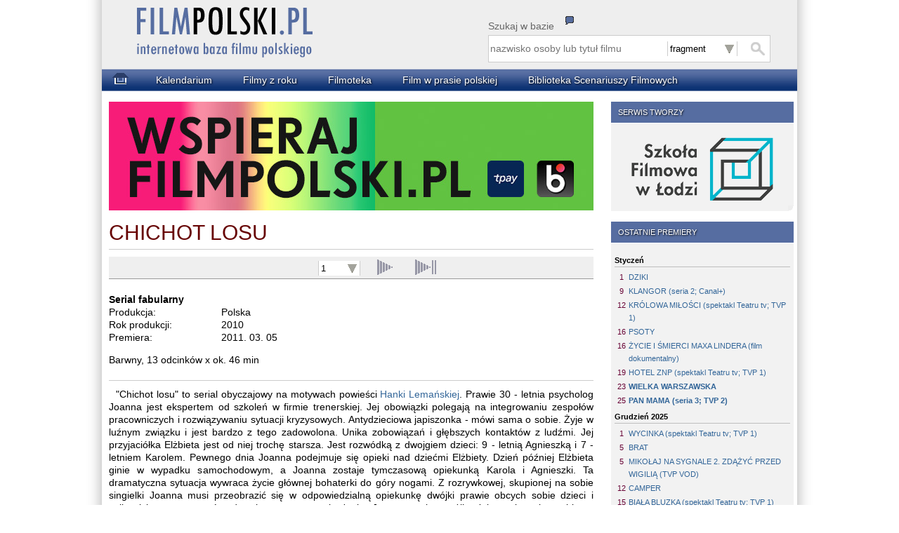

--- FILE ---
content_type: text/html
request_url: https://filmpolski.pl/fp/index.php?film=1227250
body_size: 20835
content:


<!DOCTYPE html>
<html lang="pl" xmlns:og="http://ogp.me/ns#" xmlns:fb="http://ogp.me/ns/fb#">
<head>
	<!-- Google tag (gtag.js) -->
	<script async src="https://www.googletagmanager.com/gtag/js?id=G-X8CK1765D2"></script>
	<script>
	window.dataLayer = window.dataLayer || [];
	function gtag(){dataLayer.push(arguments);}
	gtag('js', new Date());

	gtag('config', 'G-X8CK1765D2');
	</script>

	<meta charset="UTF-8" />
<title>FilmPolski.pl - CHICHOT LOSU</title>	<meta name="description"  content="Baza filmu polskiego" />
	<meta name="keywords" content="" />
	<link href="css/main.css?v=240312a" type="text/css" rel="stylesheet" media="all" />
    <meta name=viewport content="width=device-width">

<!--[if lt IE 7]><style type="text/css">@import "css/ie.css";</style><![endif]-->
<!--[if IE 5]><style type="text/css">@import "css/ie5.css";</style><![endif]-->
  
    <link rel="shortcut icon" href="favicon.ico" type="image/ico" />

<link rel="image_src" href="https://www.filmpolski.pl/fp/img1/logofilmpolski.png" />
<meta property="og:title" content="FilmPolski.pl" />
<meta property="og:type" content="article" />
<meta property="og:url" content="https://www.filmpolski.pl/fp/index.php" />
<meta property="og:image" content="https://www.filmpolski.pl/fp/img1/logofilmpolski.png" />
<meta property="og:site_name" content="FilmPolski" />
<meta property="og:description" content="Baza filmu polskiego" />
<meta property="fb:admins" content="1732470877" />

<!--[if lt IE 9]>
	<script>
	var e = ("abbr,article,aside,audio,canvas,datalist,details," +
	"figure,footer,header,hgroup,mark,menu,meter,nav,output," +
	"progress,section,time,video").split(',');
	for (var i = 0; i < e.length; i++) {
	document.createElement(e[i]);
	}
	</script>
<![endif]-->

<script src="https://ajax.googleapis.com/ajax/libs/jquery/3.7.1/jquery.min.js"></script>
<script type="text/javascript" src="/fp/js/kryt.js"></script>
<script type="text/javascript" src="/fp/js/pokzdj.js"></script>

<link rel="search" type="application/opensearchdescription+xml" href="/fp/filmpolski.xml" title="filmpolski.pl" />

<![if !IE]>
<script type="text/javascript">
window.onscroll = scroll;

function scroll () {
	if (window.pageYOffset >1000)
	{
		document.getElementById('dogory_lewe').classList.remove('hidden');
		document.getElementById('dogory_prawe').classList.remove('hidden');
	}
	else	
	{
		document.getElementById('dogory_lewe').classList.add('hidden');
		document.getElementById('dogory_prawe').classList.add('hidden');
	}
}
</script>
<![endif]>
  
</head>
<body id="poczatek">

<div id="fb-root"></div>
<script async defer crossorigin="anonymous" src="https://connect.facebook.net/en_GB/sdk.js#xfbml=1&version=v9.0" nonce="qeQAkPi5"></script>


<div id="kontener">

<div id="naglowek">

<style type="text/css">

#szuktip {
	display:none;
	border:black 1px solid;
	position:absolute;
	top:110px;
	left:550px;
	width:390px;
	z-index:1000;
	background-color:#DDDDDB;
	padding:0 5px;
	border-radius:0 0 10px 0;
	moz-border-radius:0 0 10px 0;
	webkit-border-radius:0 0 10px 0;
	font-size:12px;
	cursor: pointer;
}

#szuktip h1 {
	font-weight:bold;
	margin-bottom:12px;
	margin-left:-5px;
	width:385px;
	color:white;
	text-shadow: black 0.1em 0.1em 0.2em;
	padding:1px 0 0 15px;
	background-color:#566da1;
}

#szuktip strong {
	color:#0B3273;
}

#szuktip p {
	margin-bottom:4px;
	text-indent:10px;
}

#szuktip h1 .x {
	float:right;
	cursor:pointer;
	padding:0 8px;
	border-left:#FFFFFF 1px solid;
	background-color:#660000;
}

#szuktipico {
	position:absolute;
	top:43px;
	left:660px;
	cursor:help;
}


</style>


<script>

function pokaz_tip(id)
{
	var element = document.getElementById(id);
	element.style.display = 'block';
}

function schowaj_tip(id)
{
	var element = document.getElementById(id);
	element.style.display = 'none';
}

</script>

<div id="szuktip" onclick="schowaj_tip('szuktip')">
<h1>Wyszukiwanie<span class="x" title="zamknij podpowiedź">x</span></h1>
<p>Proszę wpisać poszukiwane słowo lub jego fragment.</p>
<p>Opcja <strong>fragment</strong> pozwala wyszukać każde wystąpienie poszukiwanego wyrażenia.</p>
<p>Opcja <strong>początek</strong> pozwala wyszukać wszystkie tytuły i&nbsp;nazwiska rozpoczynające się od wyszukiwanego wyrażenia.<p>
<p>Opcja <strong>dokładnie</strong> wyszukuje tylko te filmy i osoby, których tytuły, imiona i/lub nazwiska są takie same jak wyszukiwane wyrażenie.</p>
<p><strong>WAŻNE!</strong><br />W tytułach filmów w wyszukiwarce nie uwzględniamy występujących w nich znaków przestankowych.<br />
Proszę pamiętać, że każda osoba wpisana jest do bazy w formie „nazwisko, imię”. Wyszukując osoby w opcji początek należy wpisać jej nazwisko lub jego początkowy fragment, w opcji dokładnie należy wpisać np. Kowalski, Jan (nie Jan Kowalski). W tej opcji wpisanie przecinka i spacji JEST KONIECZNE.</p>


</div>

<img id="szuktipico" src="img1/tip.png" onClick="pokaz_tip('szuktip')" title="objaśnienia">

<a href="index.php"><img id="logo" src="img1/logo-oryginal.png?ua" alt="Strona główna"/></a>
<script type="text/javascript" src="js/szukanie.js"></script>

<div id="search-etykieta">Szukaj w bazie</div>
<form id="search-form" action="index.php" method="get">
	
	<fieldset id="wyszukiwarka" > 
		<input type="search" id="search-text" name="szukaj" placeholder="nazwisko osoby lub tytuł filmu" required x-webkit-speech />
        <select id="search-select" name="rodzaj" onChange="zapiszRodzajSzukania(this);">
<option value="1" selected>fragment</option><option value="2">początek</option><option value="3">dokładnie</option>			
        </select>
		<input type="submit" id="search-submit" value="" />

	</fieldset>
    
</form>


</div>



<div id="menu1">

<ol id="menu2">

<li class="menuitem1"><a href="index.php"><img src="img1/home.png"></a></li>
<li class="menuitem"><a href="index.php?kalendarium=01.26">Kalendarium</a></li>
<li class="menuitem"><a href="index.php?filmy_z_roku=2026&typ=2">Filmy z roku</a></li>
<li class="menuitem"><a href="index.php?kino=1">Filmoteka</a></li>
<li class="menuitem"><a href="/rec/index.php/slowo">Film w prasie polskiej</a></li>
<li class="menuitem"><a href="http://cybra.lodz.pl/dlibra/collectiondescription/128" target="_blank">Biblioteka Scenariuszy Filmowych</a></li>

</ol>

</div>
<div id="content">
<div id="sidebar">

<div class="br kontener"><h1>SERWIS TWORZY</h1><div class="notatka_boczna"><a href="http://www.filmschool.lodz.pl" target="_blank"><img class="logoszkoly" src="img1/logo.png"></a></div></div><div class="br kontener"><h1>OSTATNIE PREMIERY</h1><div class="notatka_boczna"><h2>Styczeń</h2>
<ol>
<li class="w1"><div class="dzien">1</div> <a class="tytul" href="index.php/1272813">DZIKI</a></li>
<li class="w1"><div class="dzien">9</div> <a class="tytul" href="index.php/1256274">KLANGOR (seria 2; Canal+)</a></li>
<li class="w1"><div class="dzien">12</div> <a class="tytul" href="index.php/1272814">KRÓLOWA MIŁOŚCI (spektakl Teatru tv; TVP 1)</a></li>
<li class="w1"><div class="dzien">16</div> <a class="tytul" href="index.php/1273240">PSOTY</a></li>
<li class="w1"><div class="dzien">16</div> <a class="tytul" href="index.php/1267070">ŻYCIE I ŚMIERCI MAXA LINDERA (film dokumentalny)</a></li>
<li class="w1"><div class="dzien">19</div> <a class="tytul" href="index.php/1271318">HOTEL ZNP (spektakl Teatru tv; TVP 1)</a></li>
<li class="w1"><div class="dzien">23</div> <strong><a class="tytul" href="index.php/1267934">WIELKA WARSZAWSKA</a></strong></li>
<li class="w1"><div class="dzien">25</div> <strong><a class="tytul" href="index.php/1270020">PAN MAMA (seria 3; TVP 2)</a></strong></li>
</ol>
<h2>Grudzień 2025</h2>
<ol>
<li class="w1"><div class="dzien">1</div> <a class="tytul" href="index.php/1272283">WYCINKA (spektakl Teatru tv; TVP 1)</a></li>
<li class="w1"><div class="dzien">5</div> <a class="tytul" href="index.php/1264558">BRAT</a></li>
<li class="w1"><div class="dzien">5</div> <a class="tytul" href="index.php/1272809">MIKOŁAJ NA SYGNALE 2. ZDĄŻYĆ PRZED WIGILIĄ (TVP VOD)</a></li>
<li class="w1"><div class="dzien">12</div> <a class="tytul" href="index.php/1267700">CAMPER</a></li>
<li class="w1"><div class="dzien">15</div> <a class="tytul" href="index.php/1272325">BIAŁA BLUZKA (spektakl Teatru tv; TVP 1)</a></li>
<li class="w1"><div class="dzien">17</div> <a class="tytul" href="index.php/1272649">ZABIĆ MISS (serial dokumentalny; HBO Max)</a></li>
<li class="w1"><div class="dzien">26</div> <a class="tytul" href="index.php/1271186">NIEBO. ROK W PIEKLE (serial tv; HBO Max)</a></li>
</ol>
</div></div><div class="br kontener"><h1>ZMARLI</h1><div class="notatka_boczna"><h2>Styczeń</h2>
<ol>
<li class="w1"><div class="dzien">3</div> <a class="tytul"href="index.php/1116797">Andrzej Paczkowski</a></li>
<li class="w1"><div class="dzien">8</div> <a class="tytul"href="index.php/1116455">Ewa Sałużanka</a></li>
<li class="w1"><div class="dzien">18</div> <strong><a class="tytul"href="index.php/1186619">Halina Filek-Marszałek</a></strong></li>
<li class="w1"><div class="dzien">18</div> <strong><a class="tytul"href="index.php/11100696">Urszula Mazurek</a></strong></li>
</ol>
<h2>Grudzień 2025</h2>
<ol>
<li class="w1"><div class="dzien">1</div> <a class="tytul"href="index.php/113234">Robert Czesak</a></li>
<li class="w1"><div class="dzien">3</div> <a class="tytul"href="index.php/1123332">Paweł Hartlieb</a></li>
<li class="w1"><div class="dzien">3</div> <a class="tytul"href="index.php/119023">Zofia Ołdak</a></li>
<li class="w1"><div class="dzien">4</div> <a class="tytul"href="index.php/1148851">Rafał Kołsut</a></li>
<li class="w1"><div class="dzien">6</div> <a class="tytul"href="index.php/113745">Romuald Michalewski</a></li>
<li class="w1"><div class="dzien">7</div> <a class="tytul"href="index.php/1183414">Piotr Cieplak</a></li>
<li class="w1"><div class="dzien">7</div> <a class="tytul"href="index.php/1113097">Jacek Parol</a></li>
<li class="w1"><div class="dzien">12</div> <a class="tytul"href="index.php/112702">Janusz Cichalewski</a></li>
<li class="w1"><div class="dzien">12</div> <a class="tytul"href="index.php/114332">Magda Umer</a></li>
<li class="w1"><div class="dzien">14</div> <a class="tytul"href="index.php/1156589">Oliwia Przecherska</a></li>
<li class="w1"><div class="dzien">20</div> <a class="tytul"href="index.php/1114930">Michał Urbaniak</a></li>
<li class="w1"><div class="dzien">23</div> <a class="tytul"href="index.php/1132835">Andrzej Paweł Wojciechowski</a></li>
<li class="w1"><div class="dzien">27</div> <a class="tytul"href="index.php/1174143">Ireneusz Pastuszak</a></li>
<li class="w1"><div class="dzien">27</div> <a class="tytul"href="index.php/11113512">Ryszard Szołtysik</a></li>
<li class="w1"><div class="dzien">28</div> <a class="tytul"href="index.php/1145836">Jacek Kulczycki</a></li>
<li class="w1"><div class="dzien">28</div> <a class="tytul"href="index.php/115590">Stanisław Ledóchowski</a></li>
</ol></div></div><div class="br kontener"><h1>26 stycznia</h1><div class="notatka_boczna"><h2>Premiery:</h2><ol><li class="w1"><span class="rok">1955</span> <a href="index.php/12132">POKOLENIE</a></li></ol><br /><div class="wiecej"><a href="index.php?kalendarium=01.26">więcej...</a></div></div></div><div class="br kontener"><h1>PLANOWANE PREMIERY</h1><div class="notatka_boczna"><h2>Styczeń</h2>
<ol>
<li class="w1"><div class="dzien">26</div> <a class="tytul" href="index.php/1272815">DZIEŃ LISTOPADOWY (spektakl Teatru tv; TVP 1)</a></li>
<li class="w1"><div class="dzien">27</div> <a class="tytul" href="index.php/1272926">33 ZDJĘCIA Z GETTA (film dokumentalny; HBO Max)</a></li>
<li class="w1"><div class="dzien">27</div> <a class="tytul" href="index.php/1273285">PUNKTY TKLIWE (spektakl Teatru tv; TVP Kultura)</a></li>
<li class="w1"><div class="dzien">30</div> <a class="tytul" href="index.php/1271679">CHCĘ WIĘCEJ</a></li>
<li class="w1"><div class="dzien">30</div> <a class="tytul" href="index.php/1271647">ZAPISKI ŚMIERTELNIKA</a></li>
</ol>
<h2>Luty</h2>
<ol>
<li class="w1"><div class="dzien">2</div> <a class="tytul" href="index.php/1273129">KRUK Z TOWER (spektakl Teatru tv; TVP 1)</a></li>
<li class="w1"><div class="dzien">6</div> <a class="tytul" href="index.php/1272930">DALEJ JAZDA! 2</a></li>
<li class="w1"><div class="dzien">6</div> <a class="tytul">ORZEŁEK IGGY (film animowany)</a></li>
<li class="w1"><div class="dzien">9</div> <a class="tytul">MŁODE GLINY (serial tv; TVN)</a></li>
<li class="w1"><div class="dzien">11</div> <a class="tytul" href="index.php/1273295">OŁOWIANE DZIECI (serial tv; Netflix)</a></li>
<li class="w1"><div class="dzien">13</div> <a class="tytul" href="index.php/1271961">PIEP*ZYĆ MICKIEWICZA 3</a></li>
<li class="w1"><div class="dzien">20</div> <a class="tytul" href="index.php/1269943">GLORIOUS SUMMER</a></li>
<li class="w1"><div class="dzien">20</div> <a class="tytul" href="index.php/1265824">KICIA KOCIA W PODRÓŻY (film animowany)</a></li>
<li class="w1"><div class="dzien">20</div> <a class="tytul" href="index.php/1271315"> ZIMA POD ZNAKIEM WRONY </a></li>
<li class="w1"><div class="dzien">23</div> <a class="tytul" href="index.php/1272816">EZI (spektakl Teatru tv; TVP 1)</a></li>
<li class="w1"><div class="dzien">24</div> <a class="tytul" href="index.php/1273130">PEWNOŚĆ (spektakl Teatru tv; TVP Kultura)</a></li>
<li class="w1"><div class="dzien">27</div> <a class="tytul" href="index.php/1267753">POJEDYNEK</a></li>
</ol>
<h2>Marzec</h2>
<ol>
<li class="w1"><div class="dzien">6</div> <a class="tytul" href="index.php/1272899">DOBRY CHŁOPIEC</a></li>
<li class="w1"><div class="dzien">6</div> <a class="tytul" href="index.php/1270966">ZA DUŻY NA BAJKI 3</a></li>
<li class="w1"><div class="dzien">13</div> <a class="tytul" href="index.php/1261215">KRÓL DOPALACZY</a></li>
<li class="w1"><div class="dzien">13</div> <a class="tytul" href="index.php/1271240">NIE MA DUCHÓW W MIESZKANIU NA DOBREJ</a></li>
<li class="w1"><div class="dzien">20</div> <a class="tytul">FLEAK. FUTRZAK I JA (film animowany)</a></li>
</ol>
<h2>Kwiecień</h2>
<ol>
<li class="w1"><div class="dzien">17</div> <a class="tytul">MARYJA. MATKA PAPIEŻA (film dokumentalny)</a></li>
<li class="w1"><div class="dzien">17</div> <a class="tytul">PUCIO (film animowany)</a></li>
</ol>
<h2>Maj</h2>
<ol>
<li class="w1"><div class="dzien">29</div> <a class="tytul" href="index.php/1271140">NIESAMOWITE PRZYGODY SKARPETEK 3 (film animowany)</a></li>
</ol>
<h2>Czerwiec</h2>
<ol>
<li class="w1"><div class="dzien">26</div> <a class="tytul">CHŁOPIEC NA KRAŃCACH ŚWIATA (film animowany)</a></li>
</ol>
<h2>Wrzesień</h2>
<ol>
<li class="w1"><div class="dzien">30</div> <a class="tytul" href="index.php/1271156">LALKA</a></li>
</ol>

<h2>Październik</h2>
<ol>
<li class="w1"><div class="dzien">2</div> <a class="tytul">NASZA REWOLUCJA. HISTORIA MIŁOŚCI GRAŻYNY I JACKA KURONIÓW</a></li>
</ol>
<h2>Listopad</h2>
<ol>
<li class="w1"><div class="dzien">6</div> <a class="tytul" href="index.php/1271140">NIESAMOWITE PRZYGODY SKARPETEK 4 (film animowany)</a></li>
<li class="w1"><div class="dzien">6</div> <a class="tytul">PRZEPIS NA ŚWIĘTA</a></li>
</ol></div></div><div class="br kontener"><h1>NAJNOWSZE AKTUALIZACJE W BAZIE</h1><div class="notatka_boczna"><h2>Filmy</h2><ul><li><a href="index.php/1273225">MORFEUSZ</a></li><li><a href="index.php/1273295">OŁOWIANE DZIECI</a></li><li><a href="index.php/1271961">PIEP*ZYĆ MICKIEWICZA 3</a></li></ul><h2>Zdjęcia</h2><ul><li><a href="index.php/1273225">MORFEUSZ</a></li><li><a href="index.php/1273295">OŁOWIANE DZIECI</a></li><li><a href="index.php/1271315">WINTER OF THE CROW</a></li></ul><h2>Zwiastuny</h2><ul><li><a href="index.php/1271679">CHCĘ WIĘCEJ</a></li><li><a href="index.php/1272930">DALEJ JAZDA! 2</a></li><li><a href="index.php/1269943">GLORIOUS SUMMER</a></li><li><a href="index.php/1272899">GOOD BOY</a></li><li><a href="index.php/1261215">KRÓL DOPALACZY</a></li><li><a href="index.php/1271240">NIE MA DUCHÓW W MIESZKANIU NA DOBREJ</a></li><li><a href="index.php/1273295">OŁOWIANE DZIECI</a></li><li><a href="index.php/1271961">PIEP*ZYĆ MICKIEWICZA 3</a></li><li><a href="index.php/1267753">POJEDYNEK</a></li><li><a href="index.php/1267934">WIELKA WARSZAWSKA</a></li><li><a href="index.php/1271315">WINTER OF THE CROW</a></li><li><a href="index.php/1271647">ZAPISKI ŚMIERTELNIKA</a></li></ul></div></div><div class="br kontener"><h1>REDAKCJA</h1><div class="notatka_boczna">Jarosław Czembrowski (red. nacz.)<br />Agata Chróścicka<br />Jarosław Grzechowiak<br />Iwona Marchewka<br />Monika Sarwińska<br />Katarzyna Mąka-Malatyńska (filmoteka)<br />Wojciech Krupa (oprogramowanie)<br />Aleksandra Bednarz (oprawa graficzna)<br /><br />Rada naukowa:<br />dr hab. Katarzyna Mąka – Malatyńska<br />dr Anna Zarychta<br />dr hab. Monika Talarczyk<br />dr Marek Rudnicki<br /><br />Biblioteka PWSFTviT<br />ul. Targowa 61/63<br />90-323 Łódź<br />Tel.: 42 6345875<br />e-mail: <a href="mailto:filmpolski@filmschool.lodz.pl">filmpolski@filmschool.lodz.pl</a><br /></div></div><div class="br kontener"><h1>WSPIERAJĄ NAS</h1><div class="notatka_boczna"><a href="https://pisf.pl" target="_blank"><img class="logo" src="img1/pisf_nowe.png" width="200"></a><br /><a href="https://www.sfp.org.pl/" target="_blank"><img class="logo" src="img1/sfp.png" width="200"></a><br /><a href="https://www.zapa.org.pl/" target="_blank"><img class="logo" src="img1/zapa.png" width="90"></a></div></div><div class="br kontener"><h1>WSPIERAMY</h1><div class="notatka_boczna"><a href="https://etiudy.filmschool.lodz.pl/" target="_blank"><img class="logo" src="img1/archiwum_logo.png" width="200"></a></div></div>
</div>  <!-- sidebar -->

<div id="tresc">

<script type="text/javascript" src="js/chowaj.js"></script>


<article id="film">

<div class="wazny_banner"><a href="https://filmpolski.pl/fp/index.php?premium"><img src="imgnews/male/987.jpg"></a></div>

<h1>CHICHOT LOSU</h1><div class="koniecnaglowka"></div>
<nav class="odcinki">
<span class="pusta"></span> 
<span class="pusta"></span> 
<form action="index.php" class="skok_do_strony" method="get">
<select title="skocz do strony" name="film" class="strona" onchange="this.form.submit();"><option value="1227250" selected >1</option><option value="1227250_2">2</option></select></form>
 <a class="nastepna"  title="nastepna" href="index.php/1227250_2"></a> 
 <a class="ostatnia" title="ostatnia" href="index.php/1227250_2"></a> 
</nav>
<ul class="tech">
<li><b>Serial fabularny</b></li>
<li><div class="film_tech1">Produkcja:</div><div class="film_tech2"> Polska</div></li>
<li><div class="film_tech1">Rok produkcji:</div><div class="film_tech2">2010</div></li>
<li><div class="film_tech1">Premiera:</div><div class="film_tech2">2011. 03. 05</div></li>
<li><div class="film_tech3">Barwny, 13 odcinków x ok. 46 min</div></li>
</ul>
<p class="opis">"Chichot losu" to serial obyczajowy na motywach powieści <a href="index.php/1171711">Hanki Lemańskiej</a>. Prawie 30 - letnia psycholog Joanna jest ekspertem od szkoleń w firmie trenerskiej. Jej obowiązki polegają na integrowaniu zespołów pracowniczych i rozwiązywaniu sytuacji kryzysowych. Antydzieciowa japiszonka - mówi sama o sobie. Żyje w luźnym związku i jest bardzo z tego zadowolona. Unika zobowiązań i głębszych kontaktów z ludźmi. Jej przyjaciółka Elżbieta jest od niej trochę starsza. Jest rozwódką z dwojgiem dzieci: 9 - letnią Agnieszką i 7 - letniem Karolem. Pewnego dnia Joanna podejmuje się opieki nad dziećmi Elżbiety. Dzień później Elżbieta ginie w wypadku samochodowym, a Joanna zostaje tymczasową opiekunką Karola i Agnieszki. Ta dramatyczna sytuacja wywraca życie głównej bohaterki do góry nogami. Z rozrywkowej, skupionej na sobie singielki Joanna musi przeobrazić się w odpowiedzialną opiekunkę dwójki prawie obcych sobie dzieci i całkowicie zrezygnować z dotychczasowego stylu życia. 
Joanna szuka możliwości rozwiązania problemu przyszłości dzieci. Próbuje znaleźć im miejsce u rodziny Elżbiety, rozważa oddanie do domu dziecka. Jednocześnie krok po kroku odkrywa prawdę o życiu swej zmarłej tragicznie przyjaciółki. <br />
Równolegle z wątkiem obyczajowym rozwija się wątek kryminalny. Rzekomy wypadek samochodowy, w którym zginęła Elżbieta, jest na tyle podejrzany, że śledztwo w tej sprawie podejmuje dociekliwa prokurator Dorota Makowska. Wspomaga ją nadkomisarz Arkadiusz Wilczek stuprocentowy glina. Ta dwójka z każdym odcinkiem odkrywa nowe szczegóły wypadku, a jednocześnie coraz bardziej się do siebie zbliża... Czy uda im się odkryć, dlaczego zginęła Elżbieta? [TVP]</p><div class="galeria_mala"><a href="index.php?fotos=1627250_1&galeria=1527250"><img class="bezcienia" src="../z1/50i/27250_1.jpg" height="60"></a><a href="index.php?fotos=1627250_2&galeria=1527250"><img class="bezcienia" src="../z1/50i/27250_2.jpg" height="60"></a><a href="index.php?fotos=1627250_3&galeria=1527250"><img class="bezcienia" src="../z1/50i/27250_3.jpg" height="60"></a><a href="index.php?fotos=1627250_4&galeria=1527250"><img class="bezcienia" src="../z1/50i/27250_4.jpg" height="60"></a><a href="index.php?fotos=1627250_5&galeria=1527250"><img class="bezcienia" src="../z1/50i/27250_5.jpg" height="60"></a><a href="index.php?fotos=1627250_6&galeria=1527250"><img class="bezcienia" src="../z1/50i/27250_6.jpg" height="60"></a><a href="index.php/1527250" title="Galeria zdjęć (34)"><img class="bezcienia" src="img1/do_galerii.png"></a></a></div>
<h2>Ekipa
<div class="sterowanie">
<span id="ekipa_schowaj_krotki1227250" class="jslink" style="font-weight:bolder; font-size:1.3em;" onclick="pzf('ekipa_pelna1227250','ekipa_skrocona1227250','ekipa1227250','ekipa_schowaj1227250','ekipa_schowaj_krotki1227250','ekipa_schowaj_pelny1227250','ekipa','1')">pełna</span>
 | 
<span id="ekipa_schowaj_pelny1227250" class="jslink" onclick="pzf('ekipa_skrocona1227250','ekipa_pelna1227250','ekipa1227250','ekipa_schowaj1227250','ekipa_schowaj_pelny1227250','ekipa_schowaj_krotki1227250','ekipa','0')">skrócona</span>
 | 
<span id="ekipa_schowaj1227250"1227250" class="jslink" onclick="pzz('ekipa1227250','ekipa_schowaj1227250')">schowaj</span>
</div>
</h2>

<div id="ekipa1227250" style="display: block;">

<ul class="ekipa" id="ekipa_pelna1227250">
<li><div class="ekipa_funkcja wyroznienie">Reżyseria</div><div class="ekipa_osoba wyroznienie"><a href="index.php/118041">Maciej Dejczer</a></div><div class="ekipa_opis wyroznienie">&nbsp;</div></li>
<li><div class="ekipa_funkcja">Reżyser II</div><div class="ekipa_osoba"><a href="index.php/1157415">Nadia Lebik</a></div><div class="ekipa_opis">&nbsp;</div><div class="ekipa_osoba"><a href="index.php/1156238">Marcin Starzecki</a></div><div class="ekipa_opis">&nbsp;</div></li>
<li><div class="ekipa_funkcja">Asystent reżysera</div><div class="ekipa_osoba"><a href="index.php/1159124">Agnieszka Drożdżyk</a></div><div class="ekipa_opis">&nbsp;</div><div class="ekipa_osoba"><a href="index.php/1157096">Agnieszka Dąbrowska</a></div><div class="ekipa_opis">&nbsp;</div><div class="ekipa_osoba"><a href="index.php/1154116">Kaja d' Erceville</a></div><div class="ekipa_opis">&nbsp;</div></li>
<li><div class="ekipa_funkcja">Współpraca reżyserska</div><div class="ekipa_osoba"><a href="index.php/1125647">Danuta Malipan</a></div><div class="ekipa_opis">&nbsp;</div><div class="ekipa_osoba"><a href="index.php/1110413">Bożena Walinowicz</a></div><div class="ekipa_opis">&nbsp;</div></li>
<li><div class="ekipa_funkcja wyroznienie">Casting (reżyseria obsady)</div><div class="ekipa_osoba wyroznienie"><a href="index.php/1113539">Ewa Brodzka</a></div><div class="ekipa_opis wyroznienie">&nbsp;</div><div class="ekipa_osoba wyroznienie"><a href="index.php/1157415">Nadia Lebik</a></div><div class="ekipa_opis wyroznienie">&nbsp;</div></li>
<li><div class="ekipa_funkcja wyroznienie">Scenariusz</div><div class="ekipa_osoba wyroznienie"><a href="index.php/1171711">Hanka Lemańska</a></div><div class="ekipa_opis wyroznienie">&nbsp;</div><div class="ekipa_osoba wyroznienie"><a href="index.php/1113188">Wojciech Tomczyk</a></div><div class="ekipa_opis wyroznienie">&nbsp;</div></li>
<li><div class="ekipa_funkcja wyroznienie">Zdjęcia</div><div class="ekipa_osoba wyroznienie"><a href="index.php/1113635">Jarosław Żamojda</a></div><div class="ekipa_opis wyroznienie">&nbsp;</div></li>
<li><div class="ekipa_funkcja">Operator kamery</div><div class="ekipa_osoba"><a href="index.php/1133434">Maciej Fijałkowski</a></div><div class="ekipa_opis">&nbsp;</div><div class="ekipa_osoba"><a href="index.php/1116996">Roman Lewandowski</a></div><div class="ekipa_opis">&nbsp;</div><div class="ekipa_osoba"><a href="index.php/1151201">Wojciech Suleżycki</a></div><div class="ekipa_opis">&nbsp;</div><div class="ekipa_osoba"><a href="index.php/1150831">Marcin Piechura</a></div><div class="ekipa_opis">&nbsp;</div><div class="ekipa_osoba"><a href="index.php/1149591">Filip Kabulski</a></div><div class="ekipa_opis">&nbsp;</div></li>
<li><div class="ekipa_funkcja">Operator CCU</div><div class="ekipa_osoba"><a href="index.php/1137254">Konrad Podnajmer</a></div><div class="ekipa_opis">&nbsp;</div></li>
<li><div class="ekipa_funkcja">Współpraca operatorska</div><div class="ekipa_osoba"><a href="index.php/1123824">Marcin Owczarek</a></div><div class="ekipa_opis">&nbsp;</div><div class="ekipa_osoba"><a href="index.php/1140162">Rafał Wyżykowski</a></div><div class="ekipa_opis">&nbsp;</div></li>
<li><div class="ekipa_funkcja">Asystent operatora kamery</div><div class="ekipa_osoba"><a href="index.php/1133283">Sławomir Pietrzyk</a></div><div class="ekipa_opis">&nbsp;</div><div class="ekipa_osoba"><a href="index.php/1150832">Robert Parol</a></div><div class="ekipa_opis">&nbsp;</div><div class="ekipa_osoba"><a href="index.php/1156037">Konrad Przyłucki</a></div><div class="ekipa_opis">&nbsp;</div></li>
<li><div class="ekipa_funkcja">Grip</div><div class="ekipa_osoba"><a href="index.php/1123644">Tadeusz Ostrowski</a></div><div class="ekipa_opis">&nbsp;</div><div class="ekipa_osoba"><a href="index.php/1152777">Mateusz Ostrowski</a></div><div class="ekipa_opis"> współpraca</div><div class="ekipa_osoba"><a href="index.php/1172035">Jarosław Frątczak</a></div><div class="ekipa_opis"> współpraca</div></li>
<li><div class="ekipa_funkcja">Oświetlenie</div><div class="ekipa_osoba"><a href="index.php/1123776">Dariusz Maliński</a></div><div class="ekipa_opis"> mistrz</div><div class="ekipa_osoba"><a href="index.php/1127416">Tomasz Maliński</a></div><div class="ekipa_opis">&nbsp;</div><div class="ekipa_osoba"><a href="index.php/1154376">Łukasz Fantoli</a></div><div class="ekipa_opis">&nbsp;</div><div class="ekipa_osoba"><a href="index.php/1154166">Piotr Szukalski</a></div><div class="ekipa_opis">&nbsp;</div><div class="ekipa_osoba"><a href="index.php/1149452">Tomasz Kozłowski</a></div><div class="ekipa_opis">&nbsp;</div><div class="ekipa_osoba"><a href="index.php/1116829">Zbigniew Wróblewski</a></div><div class="ekipa_opis">&nbsp;</div></li>
<li><div class="ekipa_funkcja">Obsługa agregatu</div><div class="ekipa_osoba"><a href="index.php/1156802">Józef Przeździecki</a></div><div class="ekipa_opis">&nbsp;</div></li>
<li><div class="ekipa_funkcja">Sprzęt</div><div class="ekipa_osoba"><a href="index.php/1132954">Gamma</a></div><div class="ekipa_opis"> zdjęciowy</div><div class="ekipa_osoba"><a href="index.php/1168139">Spot-Film</a></div><div class="ekipa_opis"> oświetleniowy</div><div class="ekipa_osoba"><a href="index.php/1163179">Adex Agregaty prądotwórcze</a></div><div class="ekipa_opis"> agregat</div><div class="ekipa_osoba"><a href="index.php/1134533">Adrian Ciach</a></div><div class="ekipa_opis"> agregat</div></li>
<li><div class="ekipa_funkcja">Korekcja barwna</div><div class="ekipa_osoba"><a href="index.php/1153726">Paweł Trol</a></div><div class="ekipa_opis">&nbsp;</div><div class="ekipa_osoba"><a href="index.php/1153822">Łukasz Wiśniewski</a></div><div class="ekipa_opis">&nbsp;</div></li>
<li><div class="ekipa_funkcja wyroznienie">Scenografia</div><div class="ekipa_osoba wyroznienie"><a href="index.php/1110228">Barbara Ostapowicz</a></div><div class="ekipa_opis wyroznienie">&nbsp;</div><div class="ekipa_osoba wyroznienie"><a href="index.php/1126669">Agnieszka Kaczyńska</a></div><div class="ekipa_opis wyroznienie">&nbsp;</div></li>
<li><div class="ekipa_funkcja">Scenograf II</div><div class="ekipa_osoba"><a href="index.php/1139770">Piotr Kopeć</a></div><div class="ekipa_opis">&nbsp;</div></li>
<li><div class="ekipa_funkcja">Asystent scenografa</div><div class="ekipa_osoba"><a href="index.php/1163670">Luiza Marklowska</a></div><div class="ekipa_opis">&nbsp;</div></li>
<li><div class="ekipa_funkcja wyroznienie">Dekoracja wnętrz</div><div class="ekipa_osoba wyroznienie"><a href="index.php/1161287">Dorota Palmowska</a></div><div class="ekipa_opis wyroznienie">&nbsp;</div></li>
<li><div class="ekipa_funkcja">Rekwizyty</div><div class="ekipa_osoba"><a href="index.php/1144540">Wojciech Matysiak</a></div><div class="ekipa_opis">&nbsp;</div></li>
<li><div class="ekipa_funkcja">Rekwizytor planu</div><div class="ekipa_osoba"><a href="index.php/1172036">Michał Pikus</a></div><div class="ekipa_opis">&nbsp;</div></li>
<li><div class="ekipa_funkcja">Asystent rekwizytora</div><div class="ekipa_osoba"><a href="index.php/1131029">Roman Karaś</a></div><div class="ekipa_opis">&nbsp;</div><div class="ekipa_osoba"><a href="index.php/1122684">Bogusław Dziedzic</a></div><div class="ekipa_opis">&nbsp;</div><div class="ekipa_osoba"><a href="index.php/1138336">Dan Sumikowski</a></div><div class="ekipa_opis">&nbsp;</div></li>
<li><div class="ekipa_funkcja">Kierownictwo budowy dekoracji</div><div class="ekipa_osoba"><a href="index.php/1145854">Adam Szkopiński</a></div><div class="ekipa_opis">&nbsp;</div></li>
<li><div class="ekipa_funkcja">Budowa dekoracji</div><div class="ekipa_osoba"><a href="index.php/1172038">Robert Gocalski</a></div><div class="ekipa_opis">&nbsp;</div><div class="ekipa_osoba"><a href="index.php/1172037">Marek Kmiecik</a></div><div class="ekipa_opis">&nbsp;</div></li>
<li><div class="ekipa_funkcja wyroznienie">Kostiumy</div><div class="ekipa_osoba wyroznienie"><a href="index.php/1153365">Agnieszka Sobiecka</a></div><div class="ekipa_opis wyroznienie">&nbsp;</div></li>
<li><div class="ekipa_funkcja">Kostiumograf II</div><div class="ekipa_osoba"><a href="index.php/1152816">Emilia Skowrońska</a></div><div class="ekipa_opis">&nbsp;</div></li>
<li><div class="ekipa_funkcja">Współpraca kostiumograficzna</div><div class="ekipa_osoba"><a href="index.php/1163328">Joanna Sadowska</a></div><div class="ekipa_opis">&nbsp;</div><div class="ekipa_osoba"><a href="index.php/1150764">Magda Węglewska</a></div><div class="ekipa_opis">&nbsp;</div></li>
<li><div class="ekipa_funkcja">Mundury</div><div class="ekipa_osoba"><a href="index.php/1169095">Jakub Bossowski</a></div><div class="ekipa_opis"> Fort Mil</div></li>
<li><div class="ekipa_funkcja">Garderoba</div><div class="ekipa_osoba"><a href="index.php/1155617">Jarosław Mroczek</a></div><div class="ekipa_opis">&nbsp;</div></li>
<li><div class="ekipa_funkcja wyroznienie">Muzyka</div><div class="ekipa_osoba wyroznienie"><a href="index.php/1142131">Bartosz Chajdecki</a></div><div class="ekipa_opis wyroznienie">&nbsp;</div></li>
<li><div class="ekipa_funkcja">Wykonanie muzyki</div><div class="ekipa_osoba"><a href="index.php/1170171">B.A.Ch Film Ensemble</a></div><div class="ekipa_opis">&nbsp;</div><div class="ekipa_osoba"><a href="index.php/1170172">B.A.Ch Film Voices</a></div><div class="ekipa_opis">&nbsp;</div><div class="ekipa_osoba"><a href="index.php/1164151">Wojciech Fedkowicz</a></div><div class="ekipa_opis"> programowanie bitów, loopy, instrumenty  perkusyjne</div><div class="ekipa_osoba"><a href="index.php/1172043">Agnieszka Sobas</a></div><div class="ekipa_opis"> wokal</div><div class="ekipa_osoba"><a href="index.php/1170872">Przemysław Sokół</a></div><div class="ekipa_opis"> trąbka</div><div class="ekipa_osoba"><a href="index.php/1172042">Milos Pianos</a></div><div class="ekipa_opis"> fortepian</div><div class="ekipa_osoba"><a href="index.php/1172041">Janos Strunos</a></div><div class="ekipa_opis"> gitara</div></li>
<li><div class="ekipa_funkcja">Kopista</div><div class="ekipa_osoba"><a href="index.php/1145160">Urszula Kwaśnicka-Chajdecka</a></div><div class="ekipa_opis">&nbsp;</div></li>
<li><div class="ekipa_funkcja">Opracowanie muzyczne</div><div class="ekipa_osoba"><a href="index.php/1152705">Joanna Fidos</a></div><div class="ekipa_opis">&nbsp;</div></li>
<li><div class="ekipa_funkcja">Realizacja nagrań</div><div class="ekipa_osoba"><a href="index.php/1152619">Michał Woźniak</a></div><div class="ekipa_opis">&nbsp;</div></li>
<li><div class="ekipa_funkcja wyroznienie">Dźwięk</div><div class="ekipa_osoba wyroznienie"><a href="index.php/1129374">Marcin Ejsmund</a></div><div class="ekipa_opis wyroznienie">&nbsp;</div><div class="ekipa_osoba wyroznienie"><a href="index.php/1134156">Mariusz Wysocki</a></div><div class="ekipa_opis wyroznienie">&nbsp;</div></li>
<li><div class="ekipa_funkcja">Operator dźwięku II</div><div class="ekipa_osoba"><a href="index.php/1156227">Krzysztof Bogucki</a></div><div class="ekipa_opis">&nbsp;</div><div class="ekipa_osoba"><a href="index.php/114130">Tomasz Kamiński</a></div><div class="ekipa_opis">&nbsp;</div><div class="ekipa_osoba"><a href="index.php/1154432">Adam Szmit</a></div><div class="ekipa_opis">&nbsp;</div></li>
<li><div class="ekipa_funkcja">Efekty synchroniczne</div><div class="ekipa_osoba"><a href="index.php/1168148">Jarosław Kędzierski</a></div><div class="ekipa_opis"> imitator</div><div class="ekipa_osoba"><a href="index.php/1125691">Marcin Pilich</a></div><div class="ekipa_opis"> realizacja</div></li>
<li><div class="ekipa_funkcja wyroznienie">Montaż</div><div class="ekipa_osoba wyroznienie"><a href="index.php/1115072">Milenia Fiedler</a></div><div class="ekipa_opis wyroznienie"> odcinki: 1-2, 4, 6, 8, 10, 12</div><div class="ekipa_osoba wyroznienie"><a href="index.php/118813">Katarzyna Rudnik</a></div><div class="ekipa_opis wyroznienie"> odcinki: 3</div><div class="ekipa_osoba wyroznienie"><a href="index.php/1156376">Tomasz Poszwiński</a></div><div class="ekipa_opis wyroznienie"> odcinki: 5, 9, 11, 13</div><div class="ekipa_osoba wyroznienie"><a href="index.php/1134029">Leszek Starzyński</a></div><div class="ekipa_opis wyroznienie"> odcinki: 7</div></li>
<li><div class="ekipa_funkcja">Współpraca montażowa</div><div class="ekipa_osoba"><a href="index.php/1115872">Anna Czepukajtis-Potęga</a></div><div class="ekipa_opis"> w napisach określenie funkcji: Asystent montażysty</div><div class="ekipa_osoba"><a href="index.php/1114121">Elżbieta Jankowska</a></div><div class="ekipa_opis"> w napisach określenie funkcji: Asystent montażysty</div></li>
<li><div class="ekipa_funkcja wyroznienie">Charakteryzacja</div><div class="ekipa_osoba wyroznienie"><a href="index.php/1150100">Magdalena Danilewicz</a></div><div class="ekipa_opis wyroznienie">&nbsp;</div></li>
<li><div class="ekipa_funkcja">Charakteryzacja dodatkowa</div><div class="ekipa_osoba"><a href="index.php/1150267">Monika Jan-Łechtańska</a></div><div class="ekipa_opis"> charakteryzacja postaci Marty Żmudy  Trzebiatowskiej</div></li>
<li><div class="ekipa_funkcja">Charakteryzator II</div><div class="ekipa_osoba"><a href="index.php/1161848">Dolzodmaa Yadamtsoo</a></div><div class="ekipa_opis">&nbsp;</div><div class="ekipa_osoba"><a href="index.php/1173739">Monika Podnajmer</a></div><div class="ekipa_opis"> nie występuje w napisach</div></li>
<li><div class="ekipa_funkcja">Fryzury</div><div class="ekipa_osoba"><a href="index.php/1158407">Przemysław Grejcz</a></div><div class="ekipa_opis">&nbsp;</div></li>
<li><div class="ekipa_funkcja">Make-up bus</div><div class="ekipa_osoba"><a href="index.php/1155617">Jarosław Mroczek</a></div><div class="ekipa_opis">&nbsp;</div></li>
<li><div class="ekipa_funkcja">Konsultacja</div><div class="ekipa_osoba"><a href="index.php/1156145">Anna Nagler</a></div><div class="ekipa_opis"> scenariuszowa</div><div class="ekipa_osoba"><a href="index.php/1122693">Wojciech Konkol</a></div><div class="ekipa_opis"> ds. BHP</div><div class="ekipa_osoba"><a href="index.php/1154377">Maciej Mystkowski</a></div><div class="ekipa_opis"> ds. pojazdów</div><div class="ekipa_osoba"><a href="index.php/1156041">Beata Krzemińska</a></div><div class="ekipa_opis"> ds. zwierząt</div><div class="ekipa_osoba"><a href="index.php/1172044">Katarzyna Wójcicka</a></div><div class="ekipa_opis"> pedagogiczna</div><div class="ekipa_osoba"><a href="index.php/1171814">Marcin Popek</a></div><div class="ekipa_opis"> kaskaderska; nie występuje w napisach</div></li>
<li><div class="ekipa_funkcja">Postprodukcja</div><div class="ekipa_osoba"><a href="index.php/1128774">Monika Lang</a></div><div class="ekipa_opis">&nbsp;</div></li>
<li><div class="ekipa_funkcja">Public relations</div><div class="ekipa_osoba"><a href="index.php/1170893">Maria Pułaska</a></div><div class="ekipa_opis">&nbsp;</div><div class="ekipa_osoba"><a href="index.php/1159459">Jarosław Ciesielski</a></div><div class="ekipa_opis">&nbsp;</div><div class="ekipa_osoba"><a href="index.php/1170388">Joanna Supińska</a></div><div class="ekipa_opis">&nbsp;</div></li>
<li><div class="ekipa_funkcja">Fotosy</div><div class="ekipa_osoba"><a href="index.php/1153665">Wojciech Wojciechowski</a></div><div class="ekipa_opis">&nbsp;</div></li>
<li><div class="ekipa_funkcja">Czołówka</div><div class="ekipa_osoba"><a href="index.php/118041">Maciej Dejczer</a></div><div class="ekipa_opis">&nbsp;</div><div class="ekipa_osoba"><a href="index.php/11173445">Bartłomiej Cierlica</a></div><div class="ekipa_opis">&nbsp;</div><div class="ekipa_osoba"><a href="index.php/1172040">Lemonorange Studio FX</a></div><div class="ekipa_opis">&nbsp;</div></li>
<li><div class="ekipa_funkcja">Efekty komputerowe</div><div class="ekipa_osoba"><a href="index.php/1136575">Janusz Bocian</a></div><div class="ekipa_opis">&nbsp;</div><div class="ekipa_osoba"><a href="index.php/1170170">Marcin Mielczarek</a></div><div class="ekipa_opis">&nbsp;</div></li>
<li><div class="ekipa_funkcja">Opieka nad dziećmi</div><div class="ekipa_osoba"><a href="index.php/1152852">Monika Kwiatkowska-Dejczer</a></div><div class="ekipa_opis"> w napisach określenie funkcji:  przygotowanie artystyczne aktorów  dziecięcych</div></li>
<li><div class="ekipa_funkcja">Koordynacja kaskaderska</div><div class="ekipa_osoba"><a href="index.php/1120072">Jacek Jeleń</a></div><div class="ekipa_opis">&nbsp;</div></li>
<li><div class="ekipa_funkcja">Ewolucje kaskaderskie</div><div class="ekipa_osoba"><a href="index.php/1125021">Jarosław Nowikowski</a></div><div class="ekipa_opis">&nbsp;</div><div class="ekipa_osoba"><a href="index.php/1129435">Andrzej Pieńko</a></div><div class="ekipa_opis">&nbsp;</div><div class="ekipa_osoba"><a href="index.php/1162285">Piotr Nawrocki</a></div><div class="ekipa_opis">&nbsp;</div></li>
<li><div class="ekipa_funkcja">Dubler</div><div class="ekipa_osoba"><a href="index.php/1143018">Anna Sąsiadek</a></div><div class="ekipa_opis"> dublerka "Joanny"</div></li>
<li><div class="ekipa_funkcja">Efekty pirotechniczne</div><div class="ekipa_osoba"><a href="index.php/1143158">Piotr Krzyczmonik</a></div><div class="ekipa_opis">&nbsp;</div></li>
<li><div class="ekipa_funkcja">Broń</div><div class="ekipa_osoba"><a href="index.php/1143158">Piotr Krzyczmonik</a></div><div class="ekipa_opis">&nbsp;</div></li>
<li><div class="ekipa_funkcja">Ochrona planu</div><div class="ekipa_osoba"><a href="index.php/1162097">Secu-Rom</a></div><div class="ekipa_opis">&nbsp;</div><div class="ekipa_osoba"><a href="index.php/1168142">Bogdan Lewandowski</a></div><div class="ekipa_opis">&nbsp;</div></li>
<li><div class="ekipa_funkcja">Statyści</div><div class="ekipa_osoba"><a href="index.php/1172039">Agencja Aktorska Esperanza</a></div><div class="ekipa_opis">&nbsp;</div></li>
<li><div class="ekipa_funkcja">Catering</div><div class="ekipa_osoba">Catering Film Service</div><div class="ekipa_opis">&nbsp;</div><div class="ekipa_osoba"><a href="index.php/1127287">Krzysztof Adamus</a></div><div class="ekipa_opis">&nbsp;</div></li>
<li><div class="ekipa_funkcja">Campery</div><div class="ekipa_osoba"><a href="index.php/1161128">Marzena Ciołek</a></div><div class="ekipa_opis">&nbsp;</div><div class="ekipa_osoba"><a href="index.php/1155617">Jarosław Mroczek</a></div><div class="ekipa_opis">&nbsp;</div></li>
<li><div class="ekipa_funkcja">Transport</div><div class="ekipa_osoba"><a href="index.php/1163386">Zbigniew Łukasiewicz</a></div><div class="ekipa_opis">&nbsp;</div><div class="ekipa_osoba"><a href="index.php/1134509">Waldemar Węglewski</a></div><div class="ekipa_opis">&nbsp;</div><div class="ekipa_osoba"><a href="index.php/1168143">Zbigniew Kuchta</a></div><div class="ekipa_opis">&nbsp;</div><div class="ekipa_osoba"><a href="index.php/1139075">Wojciech Filipek</a></div><div class="ekipa_opis">&nbsp;</div><div class="ekipa_osoba"><a href="index.php/1125304">Jerzy Hunek</a></div><div class="ekipa_opis">&nbsp;</div><div class="ekipa_osoba"><a href="index.php/1158749">Robert Piżoń</a></div><div class="ekipa_opis">&nbsp;</div></li>
<li><div class="ekipa_funkcja wyroznienie">Kierownictwo produkcji</div><div class="ekipa_osoba wyroznienie"><a href="index.php/1142953">Maja Zupok</a></div><div class="ekipa_opis wyroznienie">&nbsp;</div></li>
<li><div class="ekipa_funkcja">Kierownictwo produkcji II</div><div class="ekipa_osoba"><a href="index.php/1156036">Karolina Aleksa</a></div><div class="ekipa_opis">&nbsp;</div><div class="ekipa_osoba"><a href="index.php/1160887">Alicja Chełstowska</a></div><div class="ekipa_opis">&nbsp;</div><div class="ekipa_osoba"><a href="index.php/1156156">Jarosław Jakubiec</a></div><div class="ekipa_opis">&nbsp;</div></li>
<li><div class="ekipa_funkcja">Kierownictwo planu</div><div class="ekipa_osoba"><a href="index.php/1155991">Michał Przybysz</a></div><div class="ekipa_opis">&nbsp;</div></li>
<li><div class="ekipa_funkcja">Dyżurny planu</div><div class="ekipa_osoba"><a href="index.php/1162696">Marcin Malinowski</a></div><div class="ekipa_opis">&nbsp;</div><div class="ekipa_osoba"><a href="index.php/1149451">Robert Zaręba</a></div><div class="ekipa_opis">&nbsp;</div><div class="ekipa_osoba"><a href="index.php/1148362">Andrzej Ciechomski</a></div><div class="ekipa_opis">&nbsp;</div></li>
<li><div class="ekipa_funkcja">Administracja</div><div class="ekipa_osoba"><a href="index.php/1134309">Gabriela Ciechanowiecka</a></div><div class="ekipa_opis">&nbsp;</div></li>
<li><div class="ekipa_funkcja">Nadzór produkcyjny</div><div class="ekipa_osoba"><a href="index.php/1116792">Małgorzata Fogel-Gabryś</a></div><div class="ekipa_opis">&nbsp;</div><div class="ekipa_osoba"><a href="index.php/1125236">Magdalena Badura</a></div><div class="ekipa_opis">&nbsp;</div></li>
<li><div class="ekipa_funkcja">Nadzór producencki</div><div class="ekipa_osoba"><a href="index.php/1124643">Katarzyna Fukacz-Cebula</a></div><div class="ekipa_opis">&nbsp;</div></li>
<li><div class="ekipa_funkcja wyroznienie">Producent wykonawczy</div><div class="ekipa_osoba wyroznienie"><a href="index.php/1124645">Michał Kwieciński</a></div><div class="ekipa_opis wyroznienie">&nbsp;</div><div class="ekipa_osoba wyroznienie"><a href="index.php/1113188">Wojciech Tomczyk</a></div><div class="ekipa_opis wyroznienie">&nbsp;</div></li>
<li><div class="ekipa_funkcja wyroznienie">Producent</div><div class="ekipa_osoba wyroznienie"><a href="index.php/1116837">Hanna Probulska-Dzisiów</a></div><div class="ekipa_opis wyroznienie">&nbsp;</div><div class="ekipa_osoba wyroznienie"><a href="index.php/1114889">Wojciech Jędrkiewicz</a></div><div class="ekipa_opis wyroznienie">&nbsp;</div></li>
<li><div class="ekipa_funkcja wyroznienie">Produkcja wykonawcza</div><div class="ekipa_osoba wyroznienie"><a href="index.php/1124646">Akson Studio</a></div><div class="ekipa_opis wyroznienie">&nbsp;</div></li>
<li><div class="ekipa_funkcja wyroznienie">Produkcja</div><div class="ekipa_osoba wyroznienie">Telewizja Polska - Agencja Filmowa</div><div class="ekipa_opis wyroznienie">&nbsp;</div></li>
<li><div class="ekipa_funkcja wyroznienie">Obsada aktorska</div><div class="ekipa_osoba wyroznienie"><a href="index.php/1149693">Marta Żmuda Trzebiatowska</a></div><div class="ekipa_opis wyroznienie"> Joanna Konieczna</div><div class="ekipa_osoba wyroznienie"><a href="index.php/1116016">Mateusz Damięcki</a></div><div class="ekipa_opis wyroznienie"> Marcin Kujawski</div><div class="ekipa_osoba wyroznienie"><a href="index.php/1168128">Natalia Keber</a></div><div class="ekipa_opis wyroznienie"> Agnieszka Gazda; odcinki: 1-7, 9-13</div><div class="ekipa_osoba wyroznienie"><a href="index.php/1171712">Jakub Jankiewicz</a></div><div class="ekipa_opis wyroznienie"> Karol Gazda; odcinki: 1-7, 9-13</div><div class="ekipa_osoba wyroznienie"><a href="index.php/1152852">Monika Kwiatkowska-Dejczer</a></div><div class="ekipa_opis wyroznienie"> Elżbieta Gazda, mama Agnieszki i Karola;  odcinki: 1, 3-9, 13</div></li>
</ul>

<ul class="ekipa hidden" id="ekipa_skrocona1227250">
<li><div class="ekipa_funkcja">Reżyseria</div><div class="ekipa_osoba"><a href="index.php/118041">Maciej Dejczer</a></div><div class="ekipa_opis">&nbsp;</div><div style="display:block;" /></li>
<li><div class="ekipa_funkcja">Casting (reżyseria obsady)</div><div class="ekipa_osoba"><a href="index.php/1113539">Ewa Brodzka</a></div><div class="ekipa_opis">&nbsp;</div><div style="display:block;" /><div class="ekipa_osoba"><a href="index.php/1157415">Nadia Lebik</a></div><div class="ekipa_opis">&nbsp;</div><div style="display:block;" /></li>
<li><div class="ekipa_funkcja">Scenariusz</div><div class="ekipa_osoba"><a href="index.php/1171711">Hanka Lemańska</a></div><div class="ekipa_opis">&nbsp;</div><div style="display:block;" /><div class="ekipa_osoba"><a href="index.php/1113188">Wojciech Tomczyk</a></div><div class="ekipa_opis">&nbsp;</div><div style="display:block;" /></li>
<li><div class="ekipa_funkcja">Zdjęcia</div><div class="ekipa_osoba"><a href="index.php/1113635">Jarosław Żamojda</a></div><div class="ekipa_opis">&nbsp;</div><div style="display:block;" /></li>
<li><div class="ekipa_funkcja">Scenografia</div><div class="ekipa_osoba"><a href="index.php/1110228">Barbara Ostapowicz</a></div><div class="ekipa_opis">&nbsp;</div><div style="display:block;" /><div class="ekipa_osoba"><a href="index.php/1126669">Agnieszka Kaczyńska</a></div><div class="ekipa_opis">&nbsp;</div><div style="display:block;" /></li>
<li><div class="ekipa_funkcja">Dekoracja wnętrz</div><div class="ekipa_osoba"><a href="index.php/1161287">Dorota Palmowska</a></div><div class="ekipa_opis">&nbsp;</div><div style="display:block;" /></li>
<li><div class="ekipa_funkcja">Kostiumy</div><div class="ekipa_osoba"><a href="index.php/1153365">Agnieszka Sobiecka</a></div><div class="ekipa_opis">&nbsp;</div><div style="display:block;" /></li>
<li><div class="ekipa_funkcja">Muzyka</div><div class="ekipa_osoba"><a href="index.php/1142131">Bartosz Chajdecki</a></div><div class="ekipa_opis">&nbsp;</div><div style="display:block;" /></li>
<li><div class="ekipa_funkcja">Dźwięk</div><div class="ekipa_osoba"><a href="index.php/1129374">Marcin Ejsmund</a></div><div class="ekipa_opis">&nbsp;</div><div style="display:block;" /><div class="ekipa_osoba"><a href="index.php/1134156">Mariusz Wysocki</a></div><div class="ekipa_opis">&nbsp;</div><div style="display:block;" /></li>
<li><div class="ekipa_funkcja">Montaż</div><div class="ekipa_osoba"><a href="index.php/1115072">Milenia Fiedler</a></div><div class="ekipa_opis"> odcinki: 1-2, 4, 6, 8, 10, 12</div><div style="display:block;" /><div class="ekipa_osoba"><a href="index.php/118813">Katarzyna Rudnik</a></div><div class="ekipa_opis"> odcinki: 3</div><div style="display:block;" /><div class="ekipa_osoba"><a href="index.php/1156376">Tomasz Poszwiński</a></div><div class="ekipa_opis"> odcinki: 5, 9, 11, 13</div><div style="display:block;" /><div class="ekipa_osoba"><a href="index.php/1134029">Leszek Starzyński</a></div><div class="ekipa_opis"> odcinki: 7</div><div style="display:block;" /></li>
<li><div class="ekipa_funkcja">Charakteryzacja</div><div class="ekipa_osoba"><a href="index.php/1150100">Magdalena Danilewicz</a></div><div class="ekipa_opis">&nbsp;</div><div style="display:block;" /></li>
<li><div class="ekipa_funkcja">Kierownictwo produkcji</div><div class="ekipa_osoba"><a href="index.php/1142953">Maja Zupok</a></div><div class="ekipa_opis">&nbsp;</div><div style="display:block;" /></li>
<li><div class="ekipa_funkcja">Producent wykonawczy</div><div class="ekipa_osoba"><a href="index.php/1124645">Michał Kwieciński</a></div><div class="ekipa_opis">&nbsp;</div><div style="display:block;" /><div class="ekipa_osoba"><a href="index.php/1113188">Wojciech Tomczyk</a></div><div class="ekipa_opis">&nbsp;</div><div style="display:block;" /></li>
<li><div class="ekipa_funkcja">Producent</div><div class="ekipa_osoba"><a href="index.php/1116837">Hanna Probulska-Dzisiów</a></div><div class="ekipa_opis">&nbsp;</div><div style="display:block;" /><div class="ekipa_osoba"><a href="index.php/1114889">Wojciech Jędrkiewicz</a></div><div class="ekipa_opis">&nbsp;</div><div style="display:block;" /></li>
<li><div class="ekipa_funkcja">Produkcja wykonawcza</div><div class="ekipa_osoba"><a href="index.php/1124646">Akson Studio</a></div><div class="ekipa_opis">&nbsp;</div><div style="display:block;" /></li>
<li><div class="ekipa_funkcja">Produkcja</div><div class="ekipa_osoba">Telewizja Polska - Agencja Filmowa</div><div class="ekipa_opis">&nbsp;</div><div style="display:block;" /></li>
<li><div class="ekipa_funkcja">Obsada aktorska</div><div class="ekipa_osoba"><a href="index.php/1149693">Marta Żmuda Trzebiatowska</a></div><div class="ekipa_opis"> Joanna Konieczna</div><div style="display:block;" /><div class="ekipa_osoba"><a href="index.php/1116016">Mateusz Damięcki</a></div><div class="ekipa_opis"> Marcin Kujawski</div><div style="display:block;" /><div class="ekipa_osoba"><a href="index.php/1168128">Natalia Keber</a></div><div class="ekipa_opis"> Agnieszka Gazda; odcinki: 1-7, 9-13</div><div style="display:block;" /><div class="ekipa_osoba"><a href="index.php/1171712">Jakub Jankiewicz</a></div><div class="ekipa_opis"> Karol Gazda; odcinki: 1-7, 9-13</div><div style="display:block;" /><div class="ekipa_osoba"><a href="index.php/1152852">Monika Kwiatkowska-Dejczer</a></div><div class="ekipa_opis"> Elżbieta Gazda, mama Agnieszki i Karola;  odcinki: 1, 3-9, 13</div><div style="display:block;" /></li>
</ul>
</div>

<h2>Pierwowzory<div class="sterowanie"><span id="pierwowzory_schowaj1227250" class="jslink" onclick="pzz1('pierwowzory1227250','pierwowzory_schowaj1227250')">schowaj</span></div></h2>
<table id="pierwowzory1227250" class="varia_table">
<tr><td colspan="2" class="varia_rodzaj">Pierwowzór</td></tr><tr><td colspan="2" class="varia_tytul">CHICHOT LOSU  
      
    </td></tr><tr><td colspan="2" class="varia_funkcja">Powieść</td></tr><tr><td class="varia_funkcja">Autor</td><td class="varia_osoba"><a href="index.php/1171711">Hanka Lemańska</a></td></tr></table>
<h2>Varia<div class="sterowanie"><span id="varia_schowaj1227250" class="jslink" onclick="pzz1('varia1227250','varia_schowaj1227250')">pokaż</span></div></h2>
<table id="varia1227250" class="varia_table hidden" >
<tr><td colspan="3" class="varia_rodzaj">Piosenka</td></tr><tr><td colspan="3" class="varia_tytul">KOCHAM CIĘ  
    </td></tr>
<tr><td class="varia_funkcja">Wykonanie  
        </td><td class="varia_osoba"><a href="index.php/1119748">Chłopcy z Placu Broni (zespół)</a></td><td class="varia_osoba_opis"></td></tr>
</table>
<h2>CHICHOT LOSU w internecie</h2>
<ul class="point">
<li><a href="http://www.tvp.pl/seriale/obyczajowe/chichot-losu" target="_blank">Oficjalna strona serialu</a></li>
</ul>
<div class="podzbior"><h1>SOLISTKA (1)</h1><div class="koniecnaglowka"></div>
<ul class="tech">
<li><b>Odcinek serialu</b></li>
</ul>
<p class="opis">Joanna prowadzi szkolenie dla pracowników firmy Santarelli. Jeden z uczestników, Marcin, bez jej zgody filmuje przebieg zdarzeń. 
Tymczasem w Warszawie, panią Anielę, opiekunkę Agnieszki i Karola, karetka zabiera do szpitala. Samotnie wychowująca dzieci Elżbieta, gorączkowo poszukuje odpowiedniej osoby na zastępstwo. Musi wyjechać na trzy dni z prezesem do Wrocławia. Chodzi o podpisanie ważnego kontraktu. 
Szef Joanny, Stefan, ogląda film ze szkolenia. Początkowy zachwyt przeradza się w ostrą krytykę. Ma wiele zastrzeżeń. Okazuje się, że Marcin, który zarejestrował przebieg szkolenia, jest siostrzeńcem Stefana. Właśnie został przyjęty do pracy. 
Elżbieta wciąż bezskutecznie poszukuje zastępstwa za panią Anielę. Zrezygnowana błaga o pomoc przyjaciółkę Joannę. Ta najpierw stanowczo odmawia, ale w końcu zgadza się zaopiekować dziećmi. 
Niestety, dochodzi do tragicznego wypadku. Na miejscu zdarzenia pojawiają się komisarz Arkadiusz Wilczek i prokurator Dorota Makowska. [TVP]</p>
<h2>Ekipa
<div class="sterowanie">
<span id="ekipa_schowaj_krotki1227399" class="jslink" style="font-weight:bolder; font-size:1.3em;" onclick="pzf('ekipa_pelna1227399','ekipa_skrocona1227399','ekipa1227399','ekipa_schowaj1227399','ekipa_schowaj_krotki1227399','ekipa_schowaj_pelny1227399','ekipa','1')">pełna</span>
 | 
<span id="ekipa_schowaj_pelny1227399" class="jslink" onclick="pzf('ekipa_skrocona1227399','ekipa_pelna1227399','ekipa1227399','ekipa_schowaj1227399','ekipa_schowaj_pelny1227399','ekipa_schowaj_krotki1227399','ekipa','0')">skrócona</span>
 | 
<span id="ekipa_schowaj1227399"1227399" class="jslink" onclick="pzz('ekipa1227399','ekipa_schowaj1227399')">schowaj</span>
</div>
</h2>

<div id="ekipa1227399" style="display: block;">

<ul class="ekipa" id="ekipa_pelna1227399">
<li><div class="ekipa_funkcja">Obsada aktorska</div><div class="ekipa_osoba"><a href="index.php/1149693">Marta Żmuda Trzebiatowska</a></div><div class="ekipa_opis"> Joanna Konieczna</div><div class="ekipa_osoba"><a href="index.php/1168128">Natalia Keber</a></div><div class="ekipa_opis"> Agnieszka Gazda</div><div class="ekipa_osoba"><a href="index.php/1171712">Jakub Jankiewicz</a></div><div class="ekipa_opis"> Karol Gazda</div><div class="ekipa_osoba"><a href="index.php/1152852">Monika Kwiatkowska-Dejczer</a></div><div class="ekipa_opis"> Elżbieta Gazda, mama Agnieszki i Karola</div><div class="ekipa_osoba"><a href="index.php/1116016">Mateusz Damięcki</a></div><div class="ekipa_opis"> Marcin Kujawski</div><div class="ekipa_osoba"><a href="index.php/1129333">Michał Rolnicki</a></div><div class="ekipa_opis"> Darek, były chłopak Joanny</div><div class="ekipa_osoba"><a href="index.php/1131652">Urszula Grabowska</a></div><div class="ekipa_opis"> prokurator Dorota Makowska</div><div class="ekipa_osoba"><a href="index.php/1139644">Leszek Lichota</a></div><div class="ekipa_opis"> komisarz Arkadiusz Wilczek</div><div class="ekipa_osoba"><a href="index.php/1159106">Marcin Łuczak</a></div><div class="ekipa_opis"> Hubert Misiura, pomocnik laweciarza</div><div class="ekipa_osoba"><a href="index.php/1132968">Zofia Tomaszewska-Charewicz</a></div><div class="ekipa_opis"> pani Aniela, opiekunka Agnieszki i Karola</div><div class="ekipa_osoba"><a href="index.php/1128157">Paweł Ławrynowicz</a></div><div class="ekipa_opis"> Tomek, wiceprezes firmy "Santarelli"</div><div class="ekipa_osoba"><a href="index.php/1126643">Mariusz Drężek</a></div><div class="ekipa_opis"> Stefan Złocki, szef Joanny, wuj Marcina</div><div class="ekipa_osoba"><a href="index.php/1134482">Tomasz Tyndyk</a></div><div class="ekipa_opis"> Wacek, pracownik firmy "Santarelli"</div><div class="ekipa_osoba"><a href="index.php/1154828">Magdalena Kajrowicz</a></div><div class="ekipa_opis"> Jola, koleżanka Joanny</div><div class="ekipa_osoba"><a href="index.php/1128155">Przemysław Kaczyński</a></div><div class="ekipa_opis"> Grzegorz, pracownik firmy Stefana</div><div class="ekipa_osoba"><a href="index.php/1123957">Wojciech Brzeziński</a></div><div class="ekipa_opis"> Remek</div><div class="ekipa_osoba"><a href="index.php/1168181">Krzysztof Wach</a></div><div class="ekipa_opis"> Witek</div><div class="ekipa_osoba"><a href="index.php/1155803">Bartłomiej Nowosielski</a></div><div class="ekipa_opis"> Paweł, pracownik firmy Stefana</div><div class="ekipa_osoba"><a href="index.php/1125348">Piotr Grabowski</a></div><div class="ekipa_opis"> Radosław Kazimierczak, kochanek Elżbiety</div><div class="ekipa_osoba"><a href="index.php/1123314">Piotr Bąk</a></div><div class="ekipa_opis"> prezes</div><div class="ekipa_osoba"><a href="index.php/1158520">Leszek Żukowski</a></div><div class="ekipa_opis"> recepcjonista Zenek</div><div class="ekipa_osoba"><a href="index.php/1150192">Agnieszka Judycka</a></div><div class="ekipa_opis"> wychowawczyni Karola</div><div class="ekipa_osoba"><a href="index.php/1172034">Radosław Majdan</a></div><div class="ekipa_opis"> były sportowiec</div><div class="ekipa_osoba"><a href="index.php/1114936">Marek Kasprzyk</a></div><div class="ekipa_opis"> laweciarz</div><div class="ekipa_osoba"><a href="index.php/1143628">Mirosław Haniszewski</a></div><div class="ekipa_opis"> sędzia</div><div class="ekipa_osoba"><a href="index.php/1124182">Tomasz Kalczyński</a></div><div class="ekipa_opis"> asystent sędziego</div><div class="ekipa_osoba"><a href="index.php/1157908">Krzysztof Wojciulewicz</a></div><div class="ekipa_opis"> asystent sędziego</div><div class="ekipa_osoba"><a href="index.php/1125396">Agata Piotrowska-Mastalerz</a></div><div class="ekipa_opis"> sprzedawczyni</div><div class="ekipa_osoba"><a href="index.php/1169381">Maciej Iwański</a></div><div class="ekipa_opis"> prezenter sądowy</div><div class="ekipa_osoba"><a href="index.php/116435">Stanisław Banasiuk</a></div><div class="ekipa_opis"> były arbiter</div><div class="ekipa_osoba"><a href="index.php/1144032">Anna Maria Buczek</a></div><div class="ekipa_opis"> sprzątaczka w hotelu</div><div class="ekipa_osoba"><a href="index.php/115033">Andrzej Baranowski</a></div><div class="ekipa_opis"> lekarz</div><div class="ekipa_osoba"><a href="index.php/1113900">Marcin Kuźmiński</a></div><div class="ekipa_opis"> komendant</div><div class="ekipa_osoba"><a href="index.php/1139162">Marcin Sztabiński</a></div><div class="ekipa_opis"> policjant</div><div class="ekipa_osoba"><a href="index.php/1171546">Daniel Misiewicz</a></div><div class="ekipa_opis"> kolarz</div></li>
</ul>

<ul class="ekipa hidden" id="ekipa_skrocona1227399">
</ul>
</div>
<span class="clear"></span></div><div class="podzbior"><h1>TERCET EGZOTYCZNY (2)</h1><div class="koniecnaglowka"></div>
<ul class="tech">
<li><b>Odcinek serialu</b></li>
</ul>
<p class="opis">Joanna jest zaniepokojona. Mija już trzeci dzień, a Elżbieta nie daje znaku życia. Dzieci tęsknią za matką, czekają na jej powrót. 
Marcin przeprasza Joannę i tłumaczy się, dlaczego nakręcił film ze szkolenia Santarelli. 
Makowska i Wilczek zastanawiają się nad okolicznościami wypadku Elżbiety. Droga była prosta, dobre warunki atmosferyczne i nie widać śladów hamowania. 
Tymczasem w Warszawie Joanna uczestniczy w zajęciach jogi. Chciałaby zostać dłużej, porozmawiać z koleżankami, ale śpieszy się do domu. Elżbieta do tej pory nie wróciła z delegacji. 
Jeden z pracowników Santarelli, Igor, atakuje panią prezes Matyldę. Wzywają na pomoc Joannę. 
Sierżant Jakubczyk powiadamia Joannę o wypadku. [TVP]</p>
<h2>Ekipa
<div class="sterowanie">
<span id="ekipa_schowaj_krotki1227402" class="jslink" style="font-weight:bolder; font-size:1.3em;" onclick="pzf('ekipa_pelna1227402','ekipa_skrocona1227402','ekipa1227402','ekipa_schowaj1227402','ekipa_schowaj_krotki1227402','ekipa_schowaj_pelny1227402','ekipa','1')">pełna</span>
 | 
<span id="ekipa_schowaj_pelny1227402" class="jslink" onclick="pzf('ekipa_skrocona1227402','ekipa_pelna1227402','ekipa1227402','ekipa_schowaj1227402','ekipa_schowaj_pelny1227402','ekipa_schowaj_krotki1227402','ekipa','0')">skrócona</span>
 | 
<span id="ekipa_schowaj1227402"1227402" class="jslink" onclick="pzz('ekipa1227402','ekipa_schowaj1227402')">schowaj</span>
</div>
</h2>

<div id="ekipa1227402" style="display: block;">

<ul class="ekipa" id="ekipa_pelna1227402">
<li><div class="ekipa_funkcja">Obsada aktorska</div><div class="ekipa_osoba"><a href="index.php/1149693">Marta Żmuda Trzebiatowska</a></div><div class="ekipa_opis"> Joanna Konieczna</div><div class="ekipa_osoba"><a href="index.php/1168128">Natalia Keber</a></div><div class="ekipa_opis"> Agnieszka Gazda</div><div class="ekipa_osoba"><a href="index.php/1171712">Jakub Jankiewicz</a></div><div class="ekipa_opis"> Karol Gazda</div><div class="ekipa_osoba"><a href="index.php/1116016">Mateusz Damięcki</a></div><div class="ekipa_opis"> Marcin Kujawski</div><div class="ekipa_osoba"><a href="index.php/1129333">Michał Rolnicki</a></div><div class="ekipa_opis"> Darek, były chłopak Joanny</div><div class="ekipa_osoba"><a href="index.php/1131652">Urszula Grabowska</a></div><div class="ekipa_opis"> prokurator Dorota Makowska</div><div class="ekipa_osoba"><a href="index.php/1139644">Leszek Lichota</a></div><div class="ekipa_opis"> komisarz Arkadiusz Wilczek</div><div class="ekipa_osoba"><a href="index.php/1130260">Piotr Rogucki</a></div><div class="ekipa_opis"> sierżant Andrzej Jakubczyk</div><div class="ekipa_osoba"><a href="index.php/1159106">Marcin Łuczak</a></div><div class="ekipa_opis"> Hubert Misiura, pomocnik laweciarza</div><div class="ekipa_osoba"><a href="index.php/1154828">Magdalena Kajrowicz</a></div><div class="ekipa_opis"> Jola, koleżanka Joanny</div><div class="ekipa_osoba"><a href="index.php/1143364">Weronika Książkiewicz</a></div><div class="ekipa_opis"> Agata, przyjaciółka Joanny</div><div class="ekipa_osoba"><a href="index.php/1148789">Karolina Piechota</a></div><div class="ekipa_opis"> Ula, przyjaciółka Joanny</div><div class="ekipa_osoba"><a href="index.php/1122149">Katarzyna Tlałka</a></div><div class="ekipa_opis"> prezes Matylda Poniewierska, prezes firmy  "Santarelli"</div><div class="ekipa_osoba"><a href="index.php/1128157">Paweł Ławrynowicz</a></div><div class="ekipa_opis"> Tomek, wiceprezes firmy "Santarelli"</div><div class="ekipa_osoba"><a href="index.php/1126163">Arkadiusz Detmer</a></div><div class="ekipa_opis"> Igor Szewczyk, pracownik firmy "Santarelli"</div><div class="ekipa_osoba"><a href="index.php/1134482">Tomasz Tyndyk</a></div><div class="ekipa_opis"> Wacek, pracownik firmy "Santarelli"</div><div class="ekipa_osoba"><a href="index.php/1126643">Mariusz Drężek</a></div><div class="ekipa_opis"> Stefan Złocki, szef Joanny, wuj Marcina</div><div class="ekipa_osoba"><a href="index.php/1128155">Przemysław Kaczyński</a></div><div class="ekipa_opis"> Grzegorz, pracownik firmy Stefana</div><div class="ekipa_osoba"><a href="index.php/1123957">Wojciech Brzeziński</a></div><div class="ekipa_opis"> Remek</div><div class="ekipa_osoba"><a href="index.php/1168181">Krzysztof Wach</a></div><div class="ekipa_opis"> Witek</div><div class="ekipa_osoba"><a href="index.php/1155803">Bartłomiej Nowosielski</a></div><div class="ekipa_opis"> Paweł, pracownik firmy Stefana</div><div class="ekipa_osoba"><a href="index.php/1163266">Sebastian Ryś</a></div><div class="ekipa_opis"> ochroniarz w Modernie</div><div class="ekipa_osoba"><a href="index.php/1114936">Marek Kasprzyk</a></div><div class="ekipa_opis"> laweciarz</div><div class="ekipa_osoba"><a href="index.php/1150192">Agnieszka Judycka</a></div><div class="ekipa_opis"> wychowawczyni Karola</div><div class="ekipa_osoba"><a href="index.php/1151795">Agata Wątróbska</a></div><div class="ekipa_opis"> biuralistka</div><div class="ekipa_osoba"><a href="index.php/1139162">Marcin Sztabiński</a></div><div class="ekipa_opis"> policjant</div></li>
</ul>

<ul class="ekipa hidden" id="ekipa_skrocona1227402">
</ul>
</div>
<span class="clear"></span></div><div class="podzbior"><h1>NIEMOŻLIWE (3)</h1><div class="koniecnaglowka"></div>
<ul class="tech">
<li><b>Odcinek serialu</b></li>
</ul>
<p class="opis">Joanna zastanawia się nad losem sierot po tragicznie zmarłej Elżbiecie. Nie chce, by Aga i Karol trafili do domu dziecka. Postanawia zaopiekować się nimi, do czasu odnalezienia ich ojca Tadeusza albo dalszych członków rodziny. Sierżant Jakubczyk wręcza Joannie torbę z osobistymi rzeczami Elżbiety. 
W stacji kontroli pojazdów we Wrocławiu trwają oględziny samochodu ofiary wypadku. Wilczek i Makowska dowiadują się od inżyniera Wilgi, że przewód płynu hamulcowego w aucie został przecięty. Czyżby zatem chodzi o zabójstwo?
Joanna odsłuchuje wiadomości nagrane na poczcie głosowej w komórce Elżbiety. Z jednej z nich może wywnioskować, że przyjaciółka miała romans. Joanna dzieli się spostrzeżeniami ze swoją sympatią Darkiem. Ten jednak wolałby mieć Joannę tylko dla siebie, tymczasem ona skupia całą uwagę na dzieciach i ich matce. Oburzona Joanna wyprasza go z domu. 
Joanna prosi Stefana o tydzień urlopu. Chciałaby poświęcić więcej czasu dzieciom, zorganizować pogrzeb Elżbiety. Szefowi nie podoba się, że Joanna zaniedbuje pracę. 
Jurek czyta Krystynie nekrolog synowej. 
Na pogrzebie Elżbiety Joanna zauważa tajemniczego mężczyznę stojącego na uboczu. 
Aga odwiedza panią Anielę w szpitalu. [TVP]</p>
<h2>Ekipa
<div class="sterowanie">
<span id="ekipa_schowaj_krotki1227416" class="jslink" style="font-weight:bolder; font-size:1.3em;" onclick="pzf('ekipa_pelna1227416','ekipa_skrocona1227416','ekipa1227416','ekipa_schowaj1227416','ekipa_schowaj_krotki1227416','ekipa_schowaj_pelny1227416','ekipa','1')">pełna</span>
 | 
<span id="ekipa_schowaj_pelny1227416" class="jslink" onclick="pzf('ekipa_skrocona1227416','ekipa_pelna1227416','ekipa1227416','ekipa_schowaj1227416','ekipa_schowaj_pelny1227416','ekipa_schowaj_krotki1227416','ekipa','0')">skrócona</span>
 | 
<span id="ekipa_schowaj1227416"1227416" class="jslink" onclick="pzz('ekipa1227416','ekipa_schowaj1227416')">schowaj</span>
</div>
</h2>

<div id="ekipa1227416" style="display: block;">

<ul class="ekipa" id="ekipa_pelna1227416">
<li><div class="ekipa_funkcja">Obsada aktorska</div><div class="ekipa_osoba"><a href="index.php/1149693">Marta Żmuda Trzebiatowska</a></div><div class="ekipa_opis"> Joanna Konieczna</div><div class="ekipa_osoba"><a href="index.php/1168128">Natalia Keber</a></div><div class="ekipa_opis"> Agnieszka Gazda</div><div class="ekipa_osoba"><a href="index.php/1171712">Jakub Jankiewicz</a></div><div class="ekipa_opis"> Karol Gazda</div><div class="ekipa_osoba"><a href="index.php/1152852">Monika Kwiatkowska-Dejczer</a></div><div class="ekipa_opis"> Elżbieta Gazda, mama Agnieszki i Karola</div><div class="ekipa_osoba"><a href="index.php/1116016">Mateusz Damięcki</a></div><div class="ekipa_opis"> Marcin Kujawski</div><div class="ekipa_osoba"><a href="index.php/1129333">Michał Rolnicki</a></div><div class="ekipa_opis"> Darek, były chłopak Joanny</div><div class="ekipa_osoba"><a href="index.php/1131652">Urszula Grabowska</a></div><div class="ekipa_opis"> prokurator Dorota Makowska</div><div class="ekipa_osoba"><a href="index.php/1139644">Leszek Lichota</a></div><div class="ekipa_opis"> komisarz Arkadiusz Wilczek</div><div class="ekipa_osoba"><a href="index.php/117624">Małgorzata Pieczyńska</a></div><div class="ekipa_opis"> Krystyna, matka Tadeusza</div><div class="ekipa_osoba"><a href="index.php/1126119">Przemysław Kozłowski</a></div><div class="ekipa_opis"> Jerzy Podłudzki, partner Krystyny</div><div class="ekipa_osoba"><a href="index.php/1130260">Piotr Rogucki</a></div><div class="ekipa_opis"> sierżant Andrzej Jakubczyk</div><div class="ekipa_osoba"><a href="index.php/1159106">Marcin Łuczak</a></div><div class="ekipa_opis"> Hubert Misiura, pomocnik laweciarza</div><div class="ekipa_osoba"><a href="index.php/1154828">Magdalena Kajrowicz</a></div><div class="ekipa_opis"> Jola, koleżanka Joanny</div><div class="ekipa_osoba"><a href="index.php/1126643">Mariusz Drężek</a></div><div class="ekipa_opis"> Stefan Złocki, szef Joanny, wuj Marcina</div><div class="ekipa_osoba"><a href="index.php/1128155">Przemysław Kaczyński</a></div><div class="ekipa_opis"> Grzegorz, pracownik firmy Stefana</div><div class="ekipa_osoba"><a href="index.php/1155803">Bartłomiej Nowosielski</a></div><div class="ekipa_opis"> Paweł, pracownik firmy Stefana</div><div class="ekipa_osoba"><a href="index.php/1123957">Wojciech Brzeziński</a></div><div class="ekipa_opis"> Remek</div><div class="ekipa_osoba"><a href="index.php/1125348">Piotr Grabowski</a></div><div class="ekipa_opis"> Radosław Kazimierczak, kochanek Elżbiety</div><div class="ekipa_osoba"><a href="index.php/1131201">Andrzej Konopka</a></div><div class="ekipa_opis"> inżynier Albert Wilga</div><div class="ekipa_osoba"><a href="index.php/1143927">Jakub Wieczorek</a></div><div class="ekipa_opis"> lekarz</div><div class="ekipa_osoba"><a href="index.php/1154520">Tomasz Drabek</a></div><div class="ekipa_opis"> posłaniec</div><div class="ekipa_osoba"><a href="index.php/1169344">Marcin Mastalerz</a></div><div class="ekipa_opis"> ksiądz</div><div class="ekipa_osoba">Daniel Szczepański</div><div class="ekipa_opis"> trębacz</div></li>
</ul>

<ul class="ekipa hidden" id="ekipa_skrocona1227416">
</ul>
</div>
<span class="clear"></span></div><div class="podzbior"><h1>DZIECI ŚMIECI (4)</h1><div class="koniecnaglowka"></div>
<ul class="tech">
<li><b>Odcinek serialu</b></li>
</ul>
<p class="opis">Joanna, Darek, Aga i Karol idą na plac zabaw. Joanna jest pod wrażeniem przemiany, jaka nastąpiła w Darku, który całkowicie angażuje się w zabawę z Karolem. Chłopiec jest nim zafascynowany. Joanna podpytuje Agnieszkę o dziadków. Aga wspomina, że babcia Krystyna, matka ich ojca Tadeusza, mieszka gdzieś w Warszawie. 
Joanna umawia się na spotkanie z Krystyną. Zabiera ze sobą dzieciaki. Próbuje się dowiedzieć, gdzie jest Tadeusz.. Okazuje się, że Elżbieta pozbawiła go praw rodzicielskich. Krystyna oświadcza, że nie może zająć się wnukami, bo razem ze swoim partnerem Jurkiem planują półroczny wyjazd do Australii. 
Z oficjalnej ekspertyzy inżyniera Wilgi wynika, że samochód, którym jechała Elżbieta, został celowo uszkodzony. Służbowe auto należy do firmy Home - pol, której wiceprezesem jest Radek Kazimierczak. 
Sierżant Jakubczyk informuje Joannę o konieczności stawienia się na komendzie. Musi poddać się specjalnej ocenie w zespole do spraw nieletnich, aby nadal opiekować się Karolem i Agnieszką. 
Makowska przesłuchuje Radka Kazimierczaka. Wypytuje go o jego związek z Elżbietą. 
Tymczasem Stefan zamierza rozszerzyć zakres obowiązków służbowych Joanny. 
Darek postanawia nie spotykać się już z Joanną, dopóki ona nie pozbędzie się dzieci. [TVP]</p>
<h2>Ekipa
<div class="sterowanie">
<span id="ekipa_schowaj_krotki1227492" class="jslink" style="font-weight:bolder; font-size:1.3em;" onclick="pzf('ekipa_pelna1227492','ekipa_skrocona1227492','ekipa1227492','ekipa_schowaj1227492','ekipa_schowaj_krotki1227492','ekipa_schowaj_pelny1227492','ekipa','1')">pełna</span>
 | 
<span id="ekipa_schowaj_pelny1227492" class="jslink" onclick="pzf('ekipa_skrocona1227492','ekipa_pelna1227492','ekipa1227492','ekipa_schowaj1227492','ekipa_schowaj_pelny1227492','ekipa_schowaj_krotki1227492','ekipa','0')">skrócona</span>
 | 
<span id="ekipa_schowaj1227492"1227492" class="jslink" onclick="pzz('ekipa1227492','ekipa_schowaj1227492')">schowaj</span>
</div>
</h2>

<div id="ekipa1227492" style="display: block;">

<ul class="ekipa" id="ekipa_pelna1227492">
<li><div class="ekipa_funkcja">Obsada aktorska</div><div class="ekipa_osoba"><a href="index.php/1149693">Marta Żmuda Trzebiatowska</a></div><div class="ekipa_opis"> Joanna Konieczna</div><div class="ekipa_osoba"><a href="index.php/1168128">Natalia Keber</a></div><div class="ekipa_opis"> Agnieszka Gazda</div><div class="ekipa_osoba"><a href="index.php/1171712">Jakub Jankiewicz</a></div><div class="ekipa_opis"> Karol Gazda</div><div class="ekipa_osoba"><a href="index.php/1152852">Monika Kwiatkowska-Dejczer</a></div><div class="ekipa_opis"> Elżbieta Gazda, mama Agnieszki i Karola</div><div class="ekipa_osoba"><a href="index.php/1116016">Mateusz Damięcki</a></div><div class="ekipa_opis"> Marcin Kujawski</div><div class="ekipa_osoba"><a href="index.php/1129333">Michał Rolnicki</a></div><div class="ekipa_opis"> Darek, były chłopak Joanny</div><div class="ekipa_osoba"><a href="index.php/1131652">Urszula Grabowska</a></div><div class="ekipa_opis"> prokurator Dorota Makowska</div><div class="ekipa_osoba"><a href="index.php/1139644">Leszek Lichota</a></div><div class="ekipa_opis"> komisarz Arkadiusz Wilczek</div><div class="ekipa_osoba"><a href="index.php/117624">Małgorzata Pieczyńska</a></div><div class="ekipa_opis"> Krystyna Gazda, matka Tadeusza</div><div class="ekipa_osoba"><a href="index.php/1126119">Przemysław Kozłowski</a></div><div class="ekipa_opis"> Jerzy Podłudzki, partner Krystyny</div><div class="ekipa_osoba"><a href="index.php/1130260">Piotr Rogucki</a></div><div class="ekipa_opis"> sierżant Andrzej Jakubczyk</div><div class="ekipa_osoba"><a href="index.php/1159106">Marcin Łuczak</a></div><div class="ekipa_opis"> Hubert Misiura, pomocnik laweciarza</div><div class="ekipa_osoba"><a href="index.php/1154828">Magdalena Kajrowicz</a></div><div class="ekipa_opis"> Jola, koleżanka Joanny</div><div class="ekipa_osoba"><a href="index.php/1126643">Mariusz Drężek</a></div><div class="ekipa_opis"> Stefan Złocki, szef Joanny, wuj Marcina</div><div class="ekipa_osoba"><a href="index.php/1128155">Przemysław Kaczyński</a></div><div class="ekipa_opis"> Grzegorz, pracownik firmy Stefana</div><div class="ekipa_osoba"><a href="index.php/1155803">Bartłomiej Nowosielski</a></div><div class="ekipa_opis"> Paweł, pracownik firmy Stefana</div><div class="ekipa_osoba"><a href="index.php/1125348">Piotr Grabowski</a></div><div class="ekipa_opis"> Radosław Kazimierczak, kochanek Elżbiety</div><div class="ekipa_osoba"><a href="index.php/1131201">Andrzej Konopka</a></div><div class="ekipa_opis"> inżynier Albert Wilga</div></li>
</ul>

<ul class="ekipa hidden" id="ekipa_skrocona1227492">
</ul>
</div>
<span class="clear"></span></div><div class="podzbior"><h1>RAZEM CZY OSOBNO (5)</h1><div class="koniecnaglowka"></div>
<ul class="tech">
<li><b>Odcinek serialu</b></li>
</ul>
<p class="opis">Na Podlasiu odnaleziono daleką rodzinę Elżbiety. Wilczyńscy mieszkają w Michałowicach pod Białymstokiem. Sami mają czwórkę dzieci i ledwo wiążą koniec z końcem. Joanna postanawia, że razem z dziećmi złoży im wizytę w najbliższy weekend. 
Sierżant Jakubczyk prowadzi Joannę na rozmową z psychologiem policyjnym. W pokoju przesłuchań jest Ala, z którą Joanna studiowała na tym samym roku na wydziale psychologii. Po wypełnieniu standardowego kwestionariusza Joanna szczerze rozmawia z koleżanką. Choć nie kwapi się do opieki nad dziećmi, przyznaje, że odda je dopiero wówczas, kiedy znajdzie dla nich rodzinę, która stworzy im prawdziwy dom. Psycholog Ala wydaje pozytywną opinię Joannie, która tymczasowo może zaopiekować się dziećmi. 
Marcin stara się wkraść w łaski Joanny. Próbuje zatrzeć złe wrażenie, jakie zrobił na niej. Oferuje nawet swoją pomoc przy dzieciach. Opowiada jej, co pracownicy Toolz&Toyzzz myślą o nowych pomysłach szefa. 
Ula i Agata, koleżanki Joanny, namawiają ją do poszukiwań Tadeusza, ojca dzieci. 
Makowska i Wilczek kontynuują śledztwo. Kolejne poszlaki wskazują na Tadeusza. Był asystentem na Politechnice Warszawskiej na Wydziale Samochody i Maszyny Rolnicze, więc zna się na pojazdach. 
Joanna odwiedza prezesa Home - Polu. Ten początkowo nie chce rozmawiać, ale ona nie daje się wyprosić z gabinetu. Odtwarza wiadomość z automatycznej sekretarki Elżbiety. Prezes rozpoznaje głos Radka Kazimierczaka, swego zięcia. Niezwłocznie wzywa go do siebie i prosi Joannę o ponowne odtworzenie nagrania. 
Joanna wraca samochodem do domu. Dzwoni do niej Radek i prosi o pilne spotkanie. Mężczyzna opowiada jej, że był przesłuchiwany w prokuraturze wrocławskiej w sprawie o zabójstwo Elżbiety. [TVP]</p>
<h2>Ekipa
<div class="sterowanie">
<span id="ekipa_schowaj_krotki1227535" class="jslink" style="font-weight:bolder; font-size:1.3em;" onclick="pzf('ekipa_pelna1227535','ekipa_skrocona1227535','ekipa1227535','ekipa_schowaj1227535','ekipa_schowaj_krotki1227535','ekipa_schowaj_pelny1227535','ekipa','1')">pełna</span>
 | 
<span id="ekipa_schowaj_pelny1227535" class="jslink" onclick="pzf('ekipa_skrocona1227535','ekipa_pelna1227535','ekipa1227535','ekipa_schowaj1227535','ekipa_schowaj_pelny1227535','ekipa_schowaj_krotki1227535','ekipa','0')">skrócona</span>
 | 
<span id="ekipa_schowaj1227535"1227535" class="jslink" onclick="pzz('ekipa1227535','ekipa_schowaj1227535')">schowaj</span>
</div>
</h2>

<div id="ekipa1227535" style="display: block;">

<ul class="ekipa" id="ekipa_pelna1227535">
<li><div class="ekipa_funkcja">Obsada aktorska</div><div class="ekipa_osoba"><a href="index.php/1149693">Marta Żmuda Trzebiatowska</a></div><div class="ekipa_opis"> Joanna Konieczna</div><div class="ekipa_osoba"><a href="index.php/1168128">Natalia Keber</a></div><div class="ekipa_opis"> Agnieszka Gazda</div><div class="ekipa_osoba"><a href="index.php/1171712">Jakub Jankiewicz</a></div><div class="ekipa_opis"> Karol Gazda</div><div class="ekipa_osoba"><a href="index.php/1152852">Monika Kwiatkowska-Dejczer</a></div><div class="ekipa_opis"> Elżbieta Gazda, mama Agnieszki i Karola</div><div class="ekipa_osoba"><a href="index.php/1116016">Mateusz Damięcki</a></div><div class="ekipa_opis"> Marcin Kujawski</div><div class="ekipa_osoba"><a href="index.php/1143364">Weronika Książkiewicz</a></div><div class="ekipa_opis"> Agata, przyjaciółka Joanny</div><div class="ekipa_osoba"><a href="index.php/1148789">Karolina Piechota</a></div><div class="ekipa_opis"> Ula, przyjaciółka Joanny</div><div class="ekipa_osoba"><a href="index.php/1131652">Urszula Grabowska</a></div><div class="ekipa_opis"> prokurator Dorota Makowska</div><div class="ekipa_osoba"><a href="index.php/1139644">Leszek Lichota</a></div><div class="ekipa_opis"> komisarz Arkadiusz Wilczek</div><div class="ekipa_osoba"><a href="index.php/1130260">Piotr Rogucki</a></div><div class="ekipa_opis"> sierżant Andrzej Jakubczyk</div><div class="ekipa_osoba"><a href="index.php/1125348">Piotr Grabowski</a></div><div class="ekipa_opis"> Radosław Kazimierczak, kochanek Elżbiety</div><div class="ekipa_osoba"><a href="index.php/1154828">Magdalena Kajrowicz</a></div><div class="ekipa_opis"> Jola, koleżanka Joanny</div><div class="ekipa_osoba"><a href="index.php/1126643">Mariusz Drężek</a></div><div class="ekipa_opis"> Stefan Złocki, szef Joanny, wuj Marcina</div><div class="ekipa_osoba"><a href="index.php/1128155">Przemysław Kaczyński</a></div><div class="ekipa_opis"> Grzegorz, pracownik firmy Stefana</div><div class="ekipa_osoba"><a href="index.php/1155803">Bartłomiej Nowosielski</a></div><div class="ekipa_opis"> Paweł, pracownik firmy Stefana</div><div class="ekipa_osoba"><a href="index.php/1123957">Wojciech Brzeziński</a></div><div class="ekipa_opis"> Remek</div><div class="ekipa_osoba"><a href="index.php/1134373">Magdalena Czerwińska</a></div><div class="ekipa_opis"> Ala, psycholog policyjny, przyjaciółka  Joanny</div><div class="ekipa_osoba"><a href="index.php/1141759">Martyna Peszko</a></div><div class="ekipa_opis"> policjantka Aneta</div><div class="ekipa_osoba"><a href="index.php/1127814">Anna Piróg</a></div><div class="ekipa_opis"> Irena</div><div class="ekipa_osoba"><a href="index.php/116595">Krzysztof Jędrysek</a></div><div class="ekipa_opis"> Jerzy, prezes Home-Polu, teść  Kazimierczaka</div></li>
</ul>

<ul class="ekipa hidden" id="ekipa_skrocona1227535">
</ul>
</div>
<span class="clear"></span></div><div class="podzbior"><h1>ZDRADA (6)</h1><div class="koniecnaglowka"></div>
<ul class="tech">
<li><b>Odcinek serialu</b></li>
</ul>
<p class="opis">Joanna z dziećmi jedzie na Podlasie. Obdarzeni gromadką dzieci Wilczyńcy, mimo najszczerszych chęci, nie mogą zająć się Agnieszką i Karolem. Sami ledwo wiążą koniec z końcem. 
Prokurator Makowska przesłuchuje Krystynę. 
Marcin poszukuje mieszkania do wynajęcia. Joanna proponuje mu swoje lokum. Ma jedynie podlewać kwiatki, płacić czynsz i wnosić opłaty licznikowe. 
Krystyna i Jerzy odwiedzają na Mazurach posiadłość zmarłych rodziców Elżbiety. Od Mytnika - miejscowego rybaka - dowiadują się, że dom stoi na terenie parku krajobrazowego. Dwadzieścia hektarów ziemi leży odłogiem. Dom Wilczyńskich nad jeziorem i całe gospodarstwo jest zaniedbane. 
Joanna informuje Stefana, że zamierza wystąpić do sądu z wnioskiem o przysposobienie dzieci. Szef gwałtownie protestuje, chce mieć dyspozycyjną pracownicę. 
Makowska przesłuchuje Joannę. Sugeruje, że miała ona romans z Tadeuszem. Ma nawet świadka, który to potwierdzi. Joanna jest oburzona. [TVP]</p>
<h2>Ekipa
<div class="sterowanie">
<span id="ekipa_schowaj_krotki1227576" class="jslink" style="font-weight:bolder; font-size:1.3em;" onclick="pzf('ekipa_pelna1227576','ekipa_skrocona1227576','ekipa1227576','ekipa_schowaj1227576','ekipa_schowaj_krotki1227576','ekipa_schowaj_pelny1227576','ekipa','1')">pełna</span>
 | 
<span id="ekipa_schowaj_pelny1227576" class="jslink" onclick="pzf('ekipa_skrocona1227576','ekipa_pelna1227576','ekipa1227576','ekipa_schowaj1227576','ekipa_schowaj_pelny1227576','ekipa_schowaj_krotki1227576','ekipa','0')">skrócona</span>
 | 
<span id="ekipa_schowaj1227576"1227576" class="jslink" onclick="pzz('ekipa1227576','ekipa_schowaj1227576')">schowaj</span>
</div>
</h2>

<div id="ekipa1227576" style="display: block;">

<ul class="ekipa" id="ekipa_pelna1227576">
<li><div class="ekipa_funkcja">Obsada aktorska</div><div class="ekipa_osoba"><a href="index.php/1149693">Marta Żmuda Trzebiatowska</a></div><div class="ekipa_opis"> Joanna Konieczna</div><div class="ekipa_osoba"><a href="index.php/1168128">Natalia Keber</a></div><div class="ekipa_opis"> Agnieszka Gazda</div><div class="ekipa_osoba"><a href="index.php/1171712">Jakub Jankiewicz</a></div><div class="ekipa_opis"> Karol Gazda</div><div class="ekipa_osoba"><a href="index.php/1152852">Monika Kwiatkowska-Dejczer</a></div><div class="ekipa_opis"> Elżbieta Gazda, mama Agnieszki i Karola</div><div class="ekipa_osoba"><a href="index.php/1116016">Mateusz Damięcki</a></div><div class="ekipa_opis"> Marcin Kujawski</div><div class="ekipa_osoba"><a href="index.php/1131652">Urszula Grabowska</a></div><div class="ekipa_opis"> prokurator Dorota Makowska</div><div class="ekipa_osoba"><a href="index.php/1139644">Leszek Lichota</a></div><div class="ekipa_opis"> komisarz Arkadiusz Wilczek</div><div class="ekipa_osoba"><a href="index.php/112794">Małgorzata Zajączkowska</a></div><div class="ekipa_opis"> matka Joanny</div><div class="ekipa_osoba"><a href="index.php/1115663">Mariusz Wojciechowski</a></div><div class="ekipa_opis"> Henryk Konieczny, ojciec Joanny</div><div class="ekipa_osoba"><a href="index.php/117624">Małgorzata Pieczyńska</a></div><div class="ekipa_opis"> Krystyna Gazda, matka Tadeusza</div><div class="ekipa_osoba"><a href="index.php/1126119">Przemysław Kozłowski</a></div><div class="ekipa_opis"> Jerzy Podłudzki, partner Krystyny</div><div class="ekipa_osoba"><a href="index.php/1128157">Paweł Ławrynowicz</a></div><div class="ekipa_opis"> Tomek, wiceprezes firmy "Santarelli"</div><div class="ekipa_osoba"><a href="index.php/1154828">Magdalena Kajrowicz</a></div><div class="ekipa_opis"> Jola, koleżanka Joanny</div><div class="ekipa_osoba"><a href="index.php/1126643">Mariusz Drężek</a></div><div class="ekipa_opis"> Stefan Złocki, szef Joanny, wuj Marcina</div><div class="ekipa_osoba"><a href="index.php/1128155">Przemysław Kaczyński</a></div><div class="ekipa_opis"> Grzegorz, pracownik firmy Stefana</div><div class="ekipa_osoba"><a href="index.php/1155803">Bartłomiej Nowosielski</a></div><div class="ekipa_opis"> Paweł, pracownik firmy Stefana</div><div class="ekipa_osoba"><a href="index.php/1123957">Wojciech Brzeziński</a></div><div class="ekipa_opis"> Remek</div><div class="ekipa_osoba"><a href="index.php/1111600">Joanna Jeżewska</a></div><div class="ekipa_opis"> Helena Wilczyńska, kuzynka Elżbiety</div><div class="ekipa_osoba"><a href="index.php/1113308">Jacek Łuczak</a></div><div class="ekipa_opis"> Dariusz Wilczyński, mąż Heleny</div><div class="ekipa_osoba">Franciszek Malewski</div><div class="ekipa_opis"> Mariusz Wilczyński, syn Heleny</div><div class="ekipa_osoba">Julia Gruszewska</div><div class="ekipa_opis"> córka Wilczyńskich</div><div class="ekipa_osoba"><a href="index.php/1172474">Olaf Marchwicki</a></div><div class="ekipa_opis"> syn Wilczyńskich</div><div class="ekipa_osoba"><a href="index.php/112235">Kazimierz Mazur</a></div><div class="ekipa_opis"> Mytnik</div></li>
</ul>

<ul class="ekipa hidden" id="ekipa_skrocona1227576">
</ul>
</div>
<span class="clear"></span></div><div class="podzbior"><h1>KREW NIE WODA (7)</h1><div class="koniecnaglowka"></div>
<ul class="tech">
<li><b>Odcinek serialu</b></li>
</ul>
<p class="opis">Pani Aniela ofiarowuje Joannie swoją pomoc przy dzieciach. Stefan rozmawia z Joanną o jej pozycji w firmie. Zarzuca jej, że straciła ambicje i przestała być wzorowym pracownikiem, a jej zachowanie wpływa demoralizująco na resztę kolegów i koleżanki. Urażona Joanna rzuca pracę. Grzegorz jest zaskoczony, myślał, że to on będzie musiał odejść. 
Joanna pakuje swoje rzeczy, pomaga jej Marcin, który przy okazji wypytuje o umowę wynajmu jej mieszkania. Ona jednak nie zamierza nic zmieniać. 
Joanna spotyka się z dziewczynami na zajęciach z jogi. Opowiada im o porzuceniu pracy. Koleżanki martwią się o nią, przecież ma do spłacenia kredyt mieszkaniowy i jeszcze wzięła sobie na głowę dzieciaki. 
Marcin przyznaje się Joannie, że był z Jolą w kinie. Próbuje tym samym sprawdzić czy Joanna jest o niego zazdrosna. 
Wilczek i Makowska przyjeżdżają na oględziny do Hotelu Krystal, gdzie nocowali Elżbieta i Radek. Przesłuchują recepcjonistkę, przeglądają książkę meldunkową. Dowiadują się, że tej samej nocy w hotelu byli sędziowie piłkarscy. 
Krystyna sprawdza w internecie, ile może być warta posiadłość Rybaków. Czyta ustawy o ochronie przyrody. Następnie dzwoni do Joanny. Ma wiadomość do przekazania, ale chce, żeby dzieci były przy tym obecne. [TVP]</p>
<h2>Ekipa
<div class="sterowanie">
<span id="ekipa_schowaj_krotki1227645" class="jslink" style="font-weight:bolder; font-size:1.3em;" onclick="pzf('ekipa_pelna1227645','ekipa_skrocona1227645','ekipa1227645','ekipa_schowaj1227645','ekipa_schowaj_krotki1227645','ekipa_schowaj_pelny1227645','ekipa','1')">pełna</span>
 | 
<span id="ekipa_schowaj_pelny1227645" class="jslink" onclick="pzf('ekipa_skrocona1227645','ekipa_pelna1227645','ekipa1227645','ekipa_schowaj1227645','ekipa_schowaj_pelny1227645','ekipa_schowaj_krotki1227645','ekipa','0')">skrócona</span>
 | 
<span id="ekipa_schowaj1227645"1227645" class="jslink" onclick="pzz('ekipa1227645','ekipa_schowaj1227645')">schowaj</span>
</div>
</h2>

<div id="ekipa1227645" style="display: block;">

<ul class="ekipa" id="ekipa_pelna1227645">
<li><div class="ekipa_funkcja">Obsada aktorska</div><div class="ekipa_osoba"><a href="index.php/1149693">Marta Żmuda Trzebiatowska</a></div><div class="ekipa_opis"> Joanna Konieczna</div><div class="ekipa_osoba"><a href="index.php/1168128">Natalia Keber</a></div><div class="ekipa_opis"> Agnieszka Gazda</div><div class="ekipa_osoba"><a href="index.php/1171712">Jakub Jankiewicz</a></div><div class="ekipa_opis"> Karol Gazda</div><div class="ekipa_osoba"><a href="index.php/1152852">Monika Kwiatkowska-Dejczer</a></div><div class="ekipa_opis"> Elżbieta Gazda, mama Agnieszki i Karola</div><div class="ekipa_osoba"><a href="index.php/1116016">Mateusz Damięcki</a></div><div class="ekipa_opis"> Marcin Kujawski</div><div class="ekipa_osoba"><a href="index.php/117624">Małgorzata Pieczyńska</a></div><div class="ekipa_opis"> Krystyna Gazda, matka Tadeusza</div><div class="ekipa_osoba"><a href="index.php/1126119">Przemysław Kozłowski</a></div><div class="ekipa_opis"> Jerzy Podłudzki, partner Krystyny</div><div class="ekipa_osoba"><a href="index.php/1143364">Weronika Książkiewicz</a></div><div class="ekipa_opis"> Agata, przyjaciółka Joanny</div><div class="ekipa_osoba"><a href="index.php/1148789">Karolina Piechota</a></div><div class="ekipa_opis"> Ula, przyjaciółka Joanny</div><div class="ekipa_osoba"><a href="index.php/1131652">Urszula Grabowska</a></div><div class="ekipa_opis"> prokurator Dorota Makowska</div><div class="ekipa_osoba"><a href="index.php/1139644">Leszek Lichota</a></div><div class="ekipa_opis"> komisarz Arkadiusz Wilczek</div><div class="ekipa_osoba"><a href="index.php/1154828">Magdalena Kajrowicz</a></div><div class="ekipa_opis"> Jola, koleżanka Joanny</div><div class="ekipa_osoba"><a href="index.php/1126643">Mariusz Drężek</a></div><div class="ekipa_opis"> Stefan Złocki, szef Joanny, wuj Marcina</div><div class="ekipa_osoba"><a href="index.php/1128155">Przemysław Kaczyński</a></div><div class="ekipa_opis"> Grzegorz, pracownik firmy Stefana</div><div class="ekipa_osoba"><a href="index.php/1155803">Bartłomiej Nowosielski</a></div><div class="ekipa_opis"> Paweł, pracownik firmy Stefana</div><div class="ekipa_osoba"><a href="index.php/1123957">Wojciech Brzeziński</a></div><div class="ekipa_opis"> Remek</div><div class="ekipa_osoba"><a href="index.php/1132968">Zofia Tomaszewska-Charewicz</a></div><div class="ekipa_opis"> pani Aniela, opiekunka Agnieszki i Karola</div><div class="ekipa_osoba"><a href="index.php/1158520">Leszek Żukowski</a></div><div class="ekipa_opis"> recepcjonista Zenek</div><div class="ekipa_osoba"><a href="index.php/1116884">Mirosława Olbińska</a></div><div class="ekipa_opis"> woźna w szkole</div><div class="ekipa_osoba"><a href="index.php/1159238">Katarzyna Olszko</a></div><div class="ekipa_opis"> kelnerka</div><div class="ekipa_osoba"><a href="index.php/1144032">Anna Maria Buczek</a></div><div class="ekipa_opis"> sprzątaczka w hotelu</div></li>
</ul>

<ul class="ekipa hidden" id="ekipa_skrocona1227645">
</ul>
</div>
<span class="clear"></span></div><div class="podzbior"><h1>POWRÓT DO NORMY (8)</h1><div class="koniecnaglowka"></div>
<ul class="tech">
<li><b>Odcinek serialu</b></li>
</ul>
<p class="opis">W prokuraturze wrocławskiej trwa kolejne przesłuchanie Radka. Makowska wypytuje go o jego życie osobiste. Co będzie, jeśli rodzina dowie się prawdy o jego romansie z Elżbietą?
Joanna odwiedza Tomka - wiceprezesa firmy Santarelli. Ma nadzieję, że on pomoże jej w znalezieniu pracy. 
Marcin proponuje Joannie założenie wspólnej firmy. Mogą wynająć mieszkanie Elżbiety. 
Joanna bierze udział w organizowanym w telewizji castingu na nową pogodynkę. Odwiedza rodziców, którzy są dumni z córki. 
Joanna spotyka się z Darkiem. Podejrzewa, że ten planuje się jej oświadczyć. Dzwoni po Ulę i Agatę. Dziewczyny przyjeżdżają natychmiast, by ratować sytuację. [TVP]</p>
<h2>Ekipa
<div class="sterowanie">
<span id="ekipa_schowaj_krotki1227661" class="jslink" style="font-weight:bolder; font-size:1.3em;" onclick="pzf('ekipa_pelna1227661','ekipa_skrocona1227661','ekipa1227661','ekipa_schowaj1227661','ekipa_schowaj_krotki1227661','ekipa_schowaj_pelny1227661','ekipa','1')">pełna</span>
 | 
<span id="ekipa_schowaj_pelny1227661" class="jslink" onclick="pzf('ekipa_skrocona1227661','ekipa_pelna1227661','ekipa1227661','ekipa_schowaj1227661','ekipa_schowaj_pelny1227661','ekipa_schowaj_krotki1227661','ekipa','0')">skrócona</span>
 | 
<span id="ekipa_schowaj1227661"1227661" class="jslink" onclick="pzz('ekipa1227661','ekipa_schowaj1227661')">schowaj</span>
</div>
</h2>

<div id="ekipa1227661" style="display: block;">

<ul class="ekipa" id="ekipa_pelna1227661">
<li><div class="ekipa_funkcja">Obsada aktorska</div><div class="ekipa_osoba"><a href="index.php/1149693">Marta Żmuda Trzebiatowska</a></div><div class="ekipa_opis"> Joanna Konieczna</div><div class="ekipa_osoba"><a href="index.php/112794">Małgorzata Zajączkowska</a></div><div class="ekipa_opis"> matka Joanny</div><div class="ekipa_osoba"><a href="index.php/1115663">Mariusz Wojciechowski</a></div><div class="ekipa_opis"> Henryk Konieczny, ojciec Joanny</div><div class="ekipa_osoba"><a href="index.php/1152852">Monika Kwiatkowska-Dejczer</a></div><div class="ekipa_opis"> Elżbieta Gazda, mama Agnieszki i Karola</div><div class="ekipa_osoba"><a href="index.php/1116016">Mateusz Damięcki</a></div><div class="ekipa_opis"> Marcin Kujawski</div><div class="ekipa_osoba"><a href="index.php/1129333">Michał Rolnicki</a></div><div class="ekipa_opis"> Darek, były chłopak Joanny</div><div class="ekipa_osoba"><a href="index.php/1143364">Weronika Książkiewicz</a></div><div class="ekipa_opis"> Agata, przyjaciółka Joanny</div><div class="ekipa_osoba"><a href="index.php/1148789">Karolina Piechota</a></div><div class="ekipa_opis"> Ula, przyjaciółka Joanny</div><div class="ekipa_osoba"><a href="index.php/1131652">Urszula Grabowska</a></div><div class="ekipa_opis"> prokurator Dorota Makowska</div><div class="ekipa_osoba"><a href="index.php/1139644">Leszek Lichota</a></div><div class="ekipa_opis"> komisarz Arkadiusz Wilczek</div><div class="ekipa_osoba"><a href="index.php/1154828">Magdalena Kajrowicz</a></div><div class="ekipa_opis"> Jola, koleżanka Joanny</div><div class="ekipa_osoba"><a href="index.php/1134482">Tomasz Tyndyk</a></div><div class="ekipa_opis"> Wacek, pracownik firmy "Santarelli"</div><div class="ekipa_osoba"><a href="index.php/1128157">Paweł Ławrynowicz</a></div><div class="ekipa_opis"> Tomek, wiceprezes firmy "Santarelli"</div><div class="ekipa_osoba"><a href="index.php/1122149">Katarzyna Tlałka</a></div><div class="ekipa_opis"> prezes Matylda Poniewierska, prezes firmy  "Santarelli"</div><div class="ekipa_osoba"><a href="index.php/1163266">Sebastian Ryś</a></div><div class="ekipa_opis"> ochroniarz w Modernie</div><div class="ekipa_osoba"><a href="index.php/1164371">Hubert Podgórski</a></div><div class="ekipa_opis"> posłaniec</div><div class="ekipa_osoba"><a href="index.php/1125348">Piotr Grabowski</a></div><div class="ekipa_opis"> Radosław Kazimierczak, kochanek Elżbiety; nie występuje w napisach</div></li>
</ul>

<ul class="ekipa hidden" id="ekipa_skrocona1227661">
</ul>
</div>
<span class="clear"></span></div><div class="podzbior"><h1>PODRÓŻNIK (9)</h1><div class="koniecnaglowka"></div>
<ul class="tech">
<li><b>Odcinek serialu</b></li>
</ul>
<p class="opis">Joanna jedzie do domu Krystyny. Na jeden dzień zabiera dzieciaki, za którymi się stęskniła. Razem idą na plac zabaw. Krystyna i Jurek mają swój plan działania i zaczynają podejrzewać, że Joanna przejrzała ich grę. 
Poszukując Tadeusza, prokuratura wrocławska ustaliła, że mężczyzna zmienił nazwisko. Ma teraz nową rodzinę, dziecko i własną firmę. 
Na placu zabaw dochodzi do pierwszego spotkania Brygidy z Joanną. Jest to część intrygi Tadeusza, który wykorzystuje każdą okazję, by spotkać się z Agnieszką i Karolem. 
Joanna gra z dziewczynami w piłkarzyki. Zaczyna narzekać na przyjaciółki, które nie sprawdziły się w trudnej dla niej sytuacji. W kawiarni przy dietetycznym torcie dziewczyny obchodzą urodziny Uli. Potem Agata próbuje wytłumaczyć Joannie, dlaczego koleżanki nie pomagały jej, kiedy potrzebowała ich wsparcia. 
Tomek, wiceprezes Santarelli, proponuje Joannie posadę swojej asystentki. Poprzednia asystentka, Magda, jest w ciąży i poprosiła o wcześniejszy urlop macierzyński. 
Darek nie ustaje w próbach nakłonienia Joanny do powrotu i proponuje, by razem zamieszkali. Podczas drugiego spotkania Brygidy i Joanny na placu zabaw, Agnieszka zauważa Tadeusza za kierownicą zaparkowanego nieopodal samochodu. [TVP]</p>
<h2>Ekipa
<div class="sterowanie">
<span id="ekipa_schowaj_krotki1227755" class="jslink" style="font-weight:bolder; font-size:1.3em;" onclick="pzf('ekipa_pelna1227755','ekipa_skrocona1227755','ekipa1227755','ekipa_schowaj1227755','ekipa_schowaj_krotki1227755','ekipa_schowaj_pelny1227755','ekipa','1')">pełna</span>
 | 
<span id="ekipa_schowaj_pelny1227755" class="jslink" onclick="pzf('ekipa_skrocona1227755','ekipa_pelna1227755','ekipa1227755','ekipa_schowaj1227755','ekipa_schowaj_pelny1227755','ekipa_schowaj_krotki1227755','ekipa','0')">skrócona</span>
 | 
<span id="ekipa_schowaj1227755"1227755" class="jslink" onclick="pzz('ekipa1227755','ekipa_schowaj1227755')">schowaj</span>
</div>
</h2>

<div id="ekipa1227755" style="display: block;">

<ul class="ekipa" id="ekipa_pelna1227755">
<li><div class="ekipa_funkcja">Obsada aktorska</div><div class="ekipa_osoba"><a href="index.php/1149693">Marta Żmuda Trzebiatowska</a></div><div class="ekipa_opis"> Joanna Konieczna</div><div class="ekipa_osoba"><a href="index.php/1168128">Natalia Keber</a></div><div class="ekipa_opis"> Agnieszka Gazda</div><div class="ekipa_osoba"><a href="index.php/1171712">Jakub Jankiewicz</a></div><div class="ekipa_opis"> Karol Gazda</div><div class="ekipa_osoba"><a href="index.php/1152852">Monika Kwiatkowska-Dejczer</a></div><div class="ekipa_opis"> Elżbieta Gazda, mama Agnieszki i Karola</div><div class="ekipa_osoba"><a href="index.php/1116016">Mateusz Damięcki</a></div><div class="ekipa_opis"> Marcin Kujawski</div><div class="ekipa_osoba"><a href="index.php/1129333">Michał Rolnicki</a></div><div class="ekipa_opis"> Darek, były chłopak Joanny</div><div class="ekipa_osoba"><a href="index.php/117624">Małgorzata Pieczyńska</a></div><div class="ekipa_opis"> Krystyna Gazda, matka Tadeusza</div><div class="ekipa_osoba"><a href="index.php/1126119">Przemysław Kozłowski</a></div><div class="ekipa_opis"> Jerzy Podłudzki, partner Krystyny</div><div class="ekipa_osoba"><a href="index.php/1143364">Weronika Książkiewicz</a></div><div class="ekipa_opis"> Agata, przyjaciółka Joanny</div><div class="ekipa_osoba"><a href="index.php/1148789">Karolina Piechota</a></div><div class="ekipa_opis"> Ula, przyjaciółka Joanny</div><div class="ekipa_osoba"><a href="index.php/1131652">Urszula Grabowska</a></div><div class="ekipa_opis"> prokurator Dorota Makowska</div><div class="ekipa_osoba"><a href="index.php/1139644">Leszek Lichota</a></div><div class="ekipa_opis"> komisarz Arkadiusz Wilczek</div><div class="ekipa_osoba"><a href="index.php/1134482">Tomasz Tyndyk</a></div><div class="ekipa_opis"> Wacek, pracownik firmy "Santarelli"</div><div class="ekipa_osoba"><a href="index.php/1128157">Paweł Ławrynowicz</a></div><div class="ekipa_opis"> Tomek, wiceprezes firmy "Santarelli"</div><div class="ekipa_osoba"><a href="index.php/1122149">Katarzyna Tlałka</a></div><div class="ekipa_opis"> prezes Matylda Poniewierska, prezes firmy  "Santarelli"</div><div class="ekipa_osoba"><a href="index.php/1140572">Paulina Chruściel</a></div><div class="ekipa_opis"> Brygida Pulkowska, druga żona Tadeusza  Gazdy</div><div class="ekipa_osoba"><a href="index.php/1127814">Anna Piróg</a></div><div class="ekipa_opis"> Irena</div><div class="ekipa_osoba"><a href="index.php/1128434">Jakub Snochowski</a></div><div class="ekipa_opis"> asystent reżysera Artur</div><div class="ekipa_osoba"><a href="index.php/1166099">Gabriela Oberbek</a></div><div class="ekipa_opis"> dziewczyna; w napisach nazwisko: Oberek</div><div class="ekipa_osoba"><a href="index.php/1161451">Krzysztof Unrug</a></div><div class="ekipa_opis"> kelner</div><div class="ekipa_osoba"><a href="index.php/1172726">Aleksandra Baranowska</a></div><div class="ekipa_opis"> Zuzia Pulkowska, córka Tadeusza i Brygidy</div><div class="ekipa_osoba"><a href="index.php/1142666">Konrad Jałowiec</a></div><div class="ekipa_opis"> "najprzystojniejszy"</div><div class="ekipa_osoba"><a href="index.php/1162715">Adam Postrach</a></div><div class="ekipa_opis"> przystojniak</div><div class="ekipa_osoba"><a href="index.php/1147609">Marta Kossakowska</a></div><div class="ekipa_opis"> dziewczyna "najprzystojniejszego"</div><div class="ekipa_osoba"><a href="index.php/1172727">Karolina Górecka</a></div><div class="ekipa_opis"> dziewczyna przystojniaka</div><div class="ekipa_osoba"><a href="index.php/1123337">Zbigniew Krebs</a></div><div class="ekipa_opis"> gitarzysta</div></li>
</ul>

<ul class="ekipa hidden" id="ekipa_skrocona1227755">
</ul>
</div>
<span class="clear"></span></div><div class="podzbior"><h1>NIESPODZIANKA (10)</h1><div class="koniecnaglowka"></div>
<ul class="tech">
<li><b>Odcinek serialu</b></li>
</ul>
<p class="opis">Joanna rozpoczyna pierwszy dzień w nowej pracy Objęła stanowisko po poprzednim asystencie Matyldy, Wacku, który właśnie zrezygnował z tej posady. Do jej obowiązku będą należeć regularne spacery z Puszkiem i Marusią. 
Tymczasem we Wrocławiu trwa pierwsze przesłuchanie Tadeusza. 
Makowska i Wilczek ponownie odwiedzają Hotel Krystal. Od recepcjonisty dowiadują się, że w dzień po przegranym meczu, kibice przedziurawili opony we wszystkich samochodach z warszawską rejestracją, które stały na parkingu. Auto Elżbiety było nietknięte. To rzuca nowe światło na sprawę wypadku. 
Marcin przyznaje się Joannie, że jego matka jest wspólniczką w firmie Stefana. 
Karol i Agnieszka uciekają od babci. [TVP]</p>
<h2>Ekipa
<div class="sterowanie">
<span id="ekipa_schowaj_krotki1227806" class="jslink" style="font-weight:bolder; font-size:1.3em;" onclick="pzf('ekipa_pelna1227806','ekipa_skrocona1227806','ekipa1227806','ekipa_schowaj1227806','ekipa_schowaj_krotki1227806','ekipa_schowaj_pelny1227806','ekipa','1')">pełna</span>
 | 
<span id="ekipa_schowaj_pelny1227806" class="jslink" onclick="pzf('ekipa_skrocona1227806','ekipa_pelna1227806','ekipa1227806','ekipa_schowaj1227806','ekipa_schowaj_pelny1227806','ekipa_schowaj_krotki1227806','ekipa','0')">skrócona</span>
 | 
<span id="ekipa_schowaj1227806"1227806" class="jslink" onclick="pzz('ekipa1227806','ekipa_schowaj1227806')">schowaj</span>
</div>
</h2>

<div id="ekipa1227806" style="display: block;">

<ul class="ekipa" id="ekipa_pelna1227806">
<li><div class="ekipa_funkcja">Obsada aktorska</div><div class="ekipa_osoba"><a href="index.php/1149693">Marta Żmuda Trzebiatowska</a></div><div class="ekipa_opis"> Joanna Konieczna</div><div class="ekipa_osoba"><a href="index.php/1168128">Natalia Keber</a></div><div class="ekipa_opis"> Agnieszka Gazda</div><div class="ekipa_osoba"><a href="index.php/1171712">Jakub Jankiewicz</a></div><div class="ekipa_opis"> Karol Gazda</div><div class="ekipa_osoba"><a href="index.php/1116016">Mateusz Damięcki</a></div><div class="ekipa_opis"> Marcin Kujawski</div><div class="ekipa_osoba"><a href="index.php/1139451">Łukasz Simlat</a></div><div class="ekipa_opis"> Tadeusz Gazda vel Pulkowski, były mąż  Elżbiety</div><div class="ekipa_osoba"><a href="index.php/1143364">Weronika Książkiewicz</a></div><div class="ekipa_opis"> Agata, przyjaciółka Joanny</div><div class="ekipa_osoba"><a href="index.php/1148789">Karolina Piechota</a></div><div class="ekipa_opis"> Ula, przyjaciółka Joanny</div><div class="ekipa_osoba"><a href="index.php/1131652">Urszula Grabowska</a></div><div class="ekipa_opis"> prokurator Dorota Makowska</div><div class="ekipa_osoba"><a href="index.php/1139644">Leszek Lichota</a></div><div class="ekipa_opis"> komisarz Arkadiusz Wilczek</div><div class="ekipa_osoba"><a href="index.php/1134482">Tomasz Tyndyk</a></div><div class="ekipa_opis"> Wacek, pracownik firmy "Santarelli"</div><div class="ekipa_osoba"><a href="index.php/1128157">Paweł Ławrynowicz</a></div><div class="ekipa_opis"> Tomek, wiceprezes firmy "Santarelli"</div><div class="ekipa_osoba"><a href="index.php/1130260">Piotr Rogucki</a></div><div class="ekipa_opis"> sierżant Andrzej Jakubczyk</div><div class="ekipa_osoba"><a href="index.php/1158520">Leszek Żukowski</a></div><div class="ekipa_opis"> recepcjonista Zenek</div><div class="ekipa_osoba"><a href="index.php/1163266">Sebastian Ryś</a></div><div class="ekipa_opis"> ochroniarz w Modernie</div><div class="ekipa_osoba"><a href="index.php/1144032">Anna Maria Buczek</a></div><div class="ekipa_opis"> sprzątaczka w hotelu</div><div class="ekipa_osoba"><a href="index.php/1142666">Konrad Jałowiec</a></div><div class="ekipa_opis"> przystojniak</div><div class="ekipa_osoba"><a href="index.php/1162715">Adam Postrach</a></div><div class="ekipa_opis"> przystojniak</div><div class="ekipa_osoba"><a href="index.php/1122149">Katarzyna Tlałka</a></div><div class="ekipa_opis"> prezes Matylda Poniewierska, prezes firmy  "Santarelli"</div></li>
</ul>

<ul class="ekipa hidden" id="ekipa_skrocona1227806">
</ul>
</div>
<span class="clear"></span></div>
<nav class="odcinki">
<span class="pusta"></span> 
<span class="pusta"></span> 
<form action="index.php" class="skok_do_strony" method="get">
<select title="skocz do strony" name="film" class="strona" onchange="this.form.submit();"><option value="1227250" selected >1</option><option value="1227250_2">2</option></select></form>
 <a class="nastepna"  title="nastepna" href="index.php/1227250_2"></a> 
 <a class="ostatnia" title="ostatnia" href="index.php/1227250_2"></a> 
</nav><div id="czasgen">2025.09.13 04:14:58</div>
</article>

</div>   <!-- tresc -->

</div>   <!-- content -->

<div style="clear:both"></div>

<div id="stopka">
<strong>&copy; 1998-2026 Państwowa Wyższa Szkoła Filmowa, Telewizyjna i Teatralna im. Leona Schillera w Łodzi.</strong><br />
Internetowa Baza Filmu Polskiego <a href="https://filmpolski.pl">filmpolski.pl</a> jest bazą danych chronioną przepisami 
Ustawy z dnia 27 lipca 2001 r. o ochronie baz danych 
(<a href="https://isap.sejm.gov.pl/isap.nsf/download.xsp/WDU20011281402/U/D20011402Lj.pdf" target="_blank">Dz.  U. 2001 nr 128 poz. 1402</a>).
Kopiowanie treści zawartych w serwisie bez zgody redakcji zabronione. 
Kopiowanie i wykorzystywanie fotosów oraz materiałów audiowizualnych zamieszczonych w serwisie bezwzględnie zabronione, z zastrzeżeniem wyjątków 
przewidzianych przez prawo.
Cytowanie fragmentów treści zawartych w serwisie wymaga zgody redakcji. W każdym przypadku konieczne jest podanie źródła w podpisie 
pod cytowanym fragmentem. 
W przypadku portali internetowych żródło musi być linkiem do serwisu <a href="https://filmpolski.pl">filmpolski.pl</a>.<br />
Internetowa Baza Filmu Polskiego <a href="https://filmpolski.pl">filmpolski.pl</a> działa na podstawie art. 2 Ustawy z dnia 10 maja 2018 r. o ochronie danych osobowych (Dz.U. 2018 poz. 1000).<br />
Internetowa Baza Filmu Polskiego <a href="https://filmpolski.pl">filmpolski.pl</a> współpracuje z TVN w zakresie publikacji promocyjnych materiałów audiowizualnych. <a href="http://s.tvn.pl/pdf/polityka_prywatnosci.pdf" 
target="_blank">Administratorem danych pozyskanych w związku z emisją tych materiałów jest TVN</a>.<br /><br />
<a href="https://filmpolski.pl/fp/doc/regulamin_pakiet_premium.pdf" target="_blank">Informacja o zasadach publikacji linków i danych adresowych w serwisie filmpolski.pl w ramach pakietu premium</a>.
<br /><br />
Ta strona używa plików cookie. Zapisywanie plików cookies można zablokować, zmieniając ustawienia przeglądarki.
</div>

<div id="dogory_lewe" class="hidden"><a href="#poczatek"><img src="img1/dogory.png" alt="powrót na początek strony" title="powrót na początek strony"/></a></div>
<div id="dogory_prawe" class="hidden"><a href="#poczatek"><img src="img1/dogory.png" alt="powrót na początek strony" title="powrót na początek strony"/></a></div>

</div>  <!-- kontener -->

</body>
</html>

--- FILE ---
content_type: text/css
request_url: https://filmpolski.pl/fp/css/main.css?v=240312a
body_size: 6360
content:
/* --------------------------
|  CSS Reset (by E. Meyer)
---------------------------*/

html,body,div,span,applet,object,iframe,h1,h2,h3,h4,h5,h6,p,blockquote,pre,a,abbr,acronym,address,big,cite,code,del,dfn,em,img,ins,kbd,q,s,samp,small,strike,strong,sub,sup,tt,var,b,u,i,center,dl,dt,dd,ol,ul,li,fieldset,form,label,legend,table,caption,tbody,tfoot,thead,tr,th,td,article,aside,canvas,details,embed,figure,figcaption,footer,header,hgroup,menu,nav,output,ruby,section,summary,time,mark,audio,video{margin:0;padding:0;border:0;font-size:100%;font:inherit;vertical-align:baseline;}article,aside,details,figcaption,figure,footer,header,hgroup,menu,nav,section{display:block;}body{line-height:1;}ol,ul{list-style:none;}blockquote,q{quotes:none;}blockquote:before,blockquote:after,q:before,q:after{content:'';content:none;}table{border-collapse:collapse;border-spacing:0;}a img{border:none;}*:focus{outline:none;}

/* --------------------------
|  Style globalne
---------------------------*/

.clearfix {
    overflow: auto;
}
.clearfix::after {
    content: "";
    clear: both;
    display: table;
}

.clearleft {
    clear: left;
}

html {
    overflow-y: scroll;
}

body {
    font: 14px/130% Verdana, Geneva, sans-serif;
    background: #FFFFFF;
}

b,
strong {
    font-weight: bolder;
}

i,
em {
    font-style: italic;
}

a {
    text-decoration: none;
}

a:link {
    color: #369;
}

a:visited {
    color: #369;
}

a:hover {
    color: #69c;
    text-decoration: underline;
}

a:active {
    color: #9cf;
}

cite {
    font-size: 110%;
    font-style: italic;
}

.activetab {
    font-weight: bold;
    font-size: 120%;
}

blockquote {
    font-size: 0.9em;
    border-left: 2px solid #ccc;
    margin: 1.5em 10px;
    padding: 0 10px;
    font-variant: small-caps;
}

.hidden {
    display: none;
}

#kontener {
    position: static;
    width: 990px;
    margin: -20px auto 0 auto;
    box-shadow: 0 0 20px #ABABAB;
}

#dogory_lewe {
    position: fixed;
    bottom: 15px;
    left: 10px;
}

#dogory_prawe {
    position: fixed;
    bottom: 15px;
    right: 10px;
}

#naglowek {
    position: relative;
    height: 118px;
    background-color: #EEEEEE;
}

#fb-like-button {
    position: absolute;
    top: 15px;
    left: 830px;
    width: 350px;
}

.fb-like-box {
    position: absolute;
    top: 20px;
    left: 800px;
    width: 200px;
}

.fb-like {
    position: absolute;
    top: 18px;
    left: 866px;
    width: 300px;
    height: 100px;
}

#logo {
    position: absolute;
    top: 12px;
    left: 20px;
}

#search-etykieta {
    position: absolute;
    left: 550px;
    top: 48px;
    color: #666666;
}

#search-form {
    position: absolute;
    top: 70px;
    left: 550px;
    background-color: #FFF;
    padding: 0;
    border: 1px solid #CCC;
    width: 400px;
}

#search-select {
    padding: 3px;
    background: #FFFFFF;
    color: #000000;
    border: none;
    outline: none;
    display: inline-block;
    cursor: pointer;
    width: 100px;
    -webkit-appearance: none;
    -moz-appearance: none;
    appearance: none;
    border-left: 1px solid #CCC;
    border-right: 1px solid #CCC;
    margin-top: 8px !important;
    background: url(../img1/new-arrow.png) no-repeat right #ffffff;
}

#search-submit {
    height: 37px;
    width: 35px;
    border: none;
    background-color: #FFF;
    background-image: url("../img1/search-icon.png");
    float: right;
    cursor: pointer;
}

#search-submit:hover {
    background-image: url("../img1/search-icon-hover.png");
}

#search-text {
    font-size: 100%;
    color: black;
    -webkit-font-smoothing: antialiased;
    background-color: #FFF;
    width: 250px;
    height: 25px;
    padding: 6px 2px 0 2px;
    border: none;
}


/*------------
------------*/

#menu1 {
    position: relative;
    height: 32px;
    background: url(../img1/menu-tlo.png);
}

#menu2 a {
    text-decoration: none;
    color: white;
}

#menu2 li {
    display: inline-block;
    vertical-align: middle;
}

#menu2 .menuitem {
    color: #FFFFFF;
    margin: 5px 0;
    padding: 2px 20px;
    text-shadow: black 0.1em 0.1em 0.2em;
}

#menu2 .menuitem:hover {
    background-color: #3366CC !important;
    color: #000000 !important;
}

#menu2 .menuitem1 {
    margin: 5px 0;
    padding: 0 15px;
}

#menu2 .menuitem1:hover {
    background-color: #3366CC !important;
}

#content {
    width: 100%;
    clear: both;
    overflow: hidden;
}

#tresc {
    width: 710px;
    background-color: #FFF;
    padding-top: 5px;
}

#sidebar {
    float: right;
    width: 260px;
    margin-right: 5px;
    background-color: #FFF;
}

#sidebar h1 {
    background-color: #566DA1;
    color: #FFFFFF;
    padding: 6px 0 6px 10px;
    margin-bottom: 5px;
    border-bottom: white 1px solid;
    text-shadow: black 0.1em 0.1em 0.2em;
}

#sidebar h2 {
    margin: 5px 0 0 0px;
    border-bottom: #BEBEBE ridge thin;
    font-weight: bolder;
}

#sidebar .kontener {
    position: relative;
    background-color: #F2F2F2;
    overflow: auto;
    font-size: 0.8em;
    margin-top: 15px;
    margin-bottom: 15px;
}

#sidebar .notatka_boczna {
    padding: 5px;
}

.notatka_boczna ul {
    list-style: url('/fp/img1/dysk1.png');
    margin-left: 15px;
}

.notatka_boczna li {
    margin-bottom: 2px;
}

#sidebar .opis {
    margin-top: -1px;
    margin-left: 7px;
    font-style: italic;
}

#sidebar ol {
    margin: 5px 0;
}

#sidebar .w1 {
    overflow: auto;
}

#sidebar .w1 .rok {
    color: #660033;
    float: left;
    width: 32px;
}

#sidebar .w1 .dzien {
    color: #660033;
    float: left;
    width: 20px;
    text-align: center;
}

#sidebar .w1 .tytul {
    display: block;
    margin-left: 20px !important;
}

#sidebar .w1 a {
    display: block;
    margin-left: 32px;
}

#sidebar .rok {
    color: #660033;
    font-size: 1em;
}

#sidebar .rodzaj {
    color: #660033;
    font-size: 0.8em;
    font-style: italic;
    margin-left: 40px;
}

.br {
    background: url(../img1/pd.png) bottom right no-repeat;
}

#sidebar .center {
    text-align: center;
}

#sidebar .logo {
    display: block;
    margin: 10px auto;
}

#sidebar .logoszkoly {
    display: block;
    margin: 10px auto;
}

#sidebar .innelogo {
    display: block;
}

#sidebar .wiecej {
    color: #666666;
    font-size: 0.8em;
    text-align: right;
    margin: 0 10px 10px 0;
    float: right;
}

#stopka {
    font-size: 70%;
    line-height: 120%;
    width: 970px;
    background-color: #EEEEEE;
    border-top: #576CA1 solid 2px;
    padding: 10px;
}

#r1 {
    position: relative;
    width: 100%;
    background-color: #EEEEEE;
    border-top: #CCCCCC solid 1px;
}

#r1 .r2 {
    margin: 0 auto;
    text-align: center;
}

#r1 .r3 {
    display: inline;
    margin: 10px;
    vertical-align: middle;
    opacity: 0.5;
    filter: alpha(opacity=50);
    -webkit-transition: opacity 0.4s ease-in-out;
    -moz-transition: opacity 0.4s ease-in-out;
    -o-transition: opacity 0.4s ease-in-out;
    transition: opacity 0.4s ease-in-out;
}

#r1 .r3:hover {
    opacity: 1.0;
    filter: alpha(opacity=100);
}


/*---------------------

strona główna

----------------------*/

#aktualnosci {
    margin-left: 10px;
}

.news-maly {
    position: relative;
    margin: 5px 10px 5px 0;
    /*overflow:auto;*/
    overflow: hidden;
    /* modified on 12/02/2020 */
}

.news-maly .obrazek {
    float: left;
    margin-right: 10px;
    border: #DAE1F4 4px solid;
    border-radius: 4px;
}

.news-maly .obrazek_zaloba {
    float: left;
    margin-right: 10px;
    border: #000 4px solid;
    border-radius: 4px;
}

.news-maly .obrazek_bez_ramki {
    float: left;
    margin-top: 5px;
    margin-right: 10px;
}

.news-maly h1 {
    font-size: 1.4em;
    line-height: 1.4em;
    margin: 0 0 15px 0;
    color: #369;
}

.news-maly p {
    margin: 0;
}

.news-maly .tresc {
    font-size: 0.9em;
    color: #454545;
}

.news-maly .data {
    color: #666666;
    font-size: 0.8em;
    text-align: left;
    margin-right: 10px;
}

.news-maly .wiecej {
    color: #666666;
    font-size: 0.8em;
    text-align: right;
    margin-top: 10px;
    margin-right: 5px;
}

.news-separator {
    width: 690px;
    height: 1px;
    border-bottom: #B5B5B5 1px solid;
    margin: 15px 0;
}


/*--

   Artykuł

--*/

.news-duzy {
    margin: 5px 20px 10px 10px;
}

.news-duzy .obrazek {
    display: block;
    margin: 15px 0;
}

.news-duzy h1 {
    font-size: 1.5em;
    line-height: 1.5em;
    border-bottom: #999999 1px solid;
    margin-bottom: 15px;
    color: #650335;
}

.news-duzy h2 {
    font-size: 1.2em;
    line-height: 1.2em;
    margin: 0 0 10px 30px;
}

.news-duzy p {
    text-indent: 2em;
    text-align: justify;
    line-height: 1.8em;
}

.news-duzy ul {
    list-style-type: disc;
    margin-left: 20px;
}

.news-duzy li {
    margin-bottom: 3px;
    line-height: 1.8em;
}

.news-duzy .data {
    color: #666666;
    font-size: 1em;
    text-align: left;
}

.news-duzy img {
    box-shadow: #999999 1px 1px 1px;
}

.news-duzy .zdjecie_srodek {
    margin-top: 1em;
    text-align: center;
}
.news-duzy .zdjecie_srodek img {
    max-width: 100%;
    box-shadow: none;
}

.news-duzy .zdjecie_osadzone img {
    max-width: 50%;
    float: left;
    margin-top: 0.5em;
    margin-right: 1em;
    margin-bottom: 1em;
}

.news-duzy .centered {
    text-align: center;
}

.news-duzy .ogloszenie p {
    margin: 1em 0;
    text-indent: 0;
}

.news-duzy .ogloszenie ol {
    counter-reset: ol-counter;
    margin: 0.5em 0 0.5em 2em;
}
.news-duzy .ogloszenie ol li::before {
    counter-increment: ol-counter;
    content: counter(ol-counter) '. ';
  }


/*---------------------
	KALENDARIUM
----------------------*/

#kalendarium {
    position: relative;
    margin-left: 10px;
}

#kalendarium h1 {
    font-weight: bolder;
    font-size: 22px;
    margin: 10px;
}

#kalendarium h2 {
    font-size: 18px;
    margin: 20px 0;
    padding: 0 0 3px 10px;
    border-bottom: 1px gray solid;
}

#kalendarium li {
    position: relative;
    margin: 5px 0;
    background-color: #F8F8F8;
}

#kalendarium li:hover {
    margin: 5px 0;
    background-color: #F2F2F2;
}

#kalendarium .lattemu {
    float: left;
    padding-left: 4px;
    width: 120px;
}

#kalendarium .rok {
    float: left;
    width: 65px;
    color: #660033;
}

#kalendarium .nazwa {
    display: block;
    margin-left: 190px;
}

#kalendarium .opis {
    display: block;
    font-size: smaller;
    font-style: italic;
    margin-left: 200px;
}

#kalendarium .nawigacja {
    margin-top: 10px;
    position: relative;
    border-bottom: 1px solid black;
    background-color: #EFEFEF;
    padding: 7px 0 3px 20px;
    font-size: 24px;
    color: #650335;
}

.nawigacja-kalendarium {
    display: inline;
}

#kalendarium .nawigacja .data {
    display: inline-block;
    width: 430px;
}

#kalendarium .nawigacja img {
    margin: 5px;
    display: inline-block;
    vertical-align: middle;
}

#kalendarium .nawigacja .form-data {
    display: inline-block;
    padding: 0;
    margin: 0;
}

#kalendarium .nawigacja .form-data select {
    padding: 0;
    border: none;
    overflow: hidden;
    -webkit-appearance: none;
    background: url(../img1/new-arrow.png) no-repeat right #ffffff;
    vertical-align: middle;
}

.select-dzien {
    width: 50px;
}

.select-miesiac {
    width: 100px;
    margin-left: -11px;
}


/*--------------------------------------
       FILMY Z ROKU
--------------------------------------*/

#filmy_z_roku {
    position: relative;
    margin-left: 10px;
}

#filmy_z_roku h1 {
    margin-top: 10px;
    position: relative;
    border-bottom: 1px solid black;
    padding: 5px 0 15px 20px;
    font-size: 28px;
}

#filmy_z_roku .nawigacja {
    margin-top: 10px;
    margin-bottom: 3px;
    position: relative;
    border-bottom: 1px solid black;
    background-color: #EFEFEF;
    padding: 7px 0 3px 20px;
    font-size: 24px;
    color: #650335;
}

.nawigacja-filmyzroku {
    display: inline;
}

#filmy_z_roku .nawigacja .rok {
    display: inline-block;
    width: 500px;
}

#filmy_z_roku .nawigacja .switch {
    display: inline-block;
    width: 500px;
}

#filmy_z_roku .nawigacja img {
    margin: 5px;
    display: inline-block;
    vertical-align: middle;
}

#filmy_z_roku .nawigacja .form-data {
    display: inline-block;
    padding: 0;
    margin: 0;
}

#filmy_z_roku .nawigacja .form-data select {
    padding: 0;
    border: none;
    overflow: hidden;
    -webkit-appearance: none;
    appearance: none;
    background: url(../img1/new-arrow.png) no-repeat right #ffffff;
}

.select-rok {
    width: 80px;
    height: 20px;
    margin: 0;
    padding: 0;
    vertical-align: middle;
}

#fzr_panel1 {
    display: block;
    padding: 5px 0 3px 0;
    margin-top: 10px;
    border-bottom: #999999 1px solid;
}

#fzr_panel1 .przelacznik {
    font-size: 18px;
    height: 28px;
    padding: 2px 10px;
    margin: 0 20px 0 0 !important;
    margin-right: 10px;
    border: 0;
    cursor: pointer;
    color: #369;
    background: #fff !important;
}

#fzr_panel1 .activetab {
    font-size: 18px;
    padding-top: 1px;
}

.fzr_pow {
    font-size: 120%;
    font-weight: bold;
}

.fzr_lit {
    display: inline-block;
    text-align: center;
    padding: 1px 2px;
    margin-right: 2px;
    background: #FFFFFF;
}

#filmy_z_roku .przelacznik {
    margin-left: 20px;
}

.filmografia-formularz {
    background-color: #EFEFEF;
    text-align: right;
    float: right;
    margin: 1px 0;
    padding: 2px 10px;
}

#filmy_z_roku h2 {
    font-size: 18px;
    margin: 20px 0;
    padding: 0 0 3px 10px;
    border-bottom: 1px gray solid;
}

#filmy_z_roku h3 {
    height: 18px;
    margin: 20px 0;
    padding-bottom: 2px;
}

#filmy_z_roku li {
    margin: 5px 0;
    background-color: #F8F8F8;
}

#filmy_z_roku li:hover {
    margin: 5px 0;
    background-color: #F2F2F2;
}

#filmy_z_roku_wg_rodzajow>div {
    display: none;
}

#filmy_z_roku_wg_rodzajow .visibletext {
    display: block;
}

#filmy_z_roku .filmografia-formularz select {
    padding: 0;
    border: none;
    width: 280px;
    overflow: hidden;
    -webkit-appearance: none;
    appearance: none;
    background: url(../img1/new-arrow.png) no-repeat right #ffffff;
}


/*--------------------------------------------------------------------
--------------------------------------------------------------------*/

.ikony {
    position: absolute;
    left: 0;
    display: inline-block;
    width: 40px;
    height: 16px;
}

.wynikiszukaniaosoba .ikony {
    width: 56px;
}

.ikony-klaps {
    position: absolute;
    display: inline-block;
    left: 0;
}

.ikony-zdjecie {
    position: absolute;
    left: 17px;
}

.wynikiszukaniaosoba .ikony-koperta {
    position: absolute;
    display: inline-block;
    left: 0;
}

.wynikiszukaniaosoba .ikony-biogram {
    position: absolute;
    display: inline-block;
    left: 17px;
}

.wynikiszukaniaosoba .ikony-zdjecie {
    position: absolute;
    left: 34px;
}

#filmy_z_roku .tytul {
    margin-left: 40px;
}

.tytulnieindeksowany {
    font-style: italic;
}

#filmy_z_roku .rodzajfilmu {
    font-size: smaller;
    font-style: italic;
    margin-left: 45px;
}

#filmy_z_roku .odcinki {
    font-size: smaller;
    font-style: italic;
    margin-left: 45px;
}


/*-------------------------------------
       KINO SZKOLNE
--------------------------------------*/

#kino {
    position: relative;
    margin-left: 10px;
}

#kino h1 {
    margin-top: 10px;
    position: relative;
    border-bottom: 1px solid black;
    background-color: #EFEFEF;
    padding: 11px 0 10px 20px;
    font-size: 24px;
    color: #650335;
}

#kino h2 {
    font-weight: bolder;
    font-size: 16px;
    height: 40px;
}

#kino .kinomale {
    position: relative;
    background-color: #EEEEEE;
    border: #EEEEEE solid 1px;
    display: inline-block;
    box-shadow: 2px 2px 5px #333C45;
    width: 280px;
    height: 260px;
    margin: 15px;
    padding: 15px;
}

#kino .kinomale:hover {
    background-color: #DEDEDE;
    border-top: #666666 solid 1px;
    border-left: #666666 solid 1px;
}

#kino img {
    display: block;
    margin: 30px auto 0 auto;
    border: 1px solid white;
}

#kino .play {
    position: absolute;
    top: 135px;
    left: 120px;
    border: none;
    background: url(../img1/play.png);
}

#kino .play:hover {
    background: url(../img1/play-hover.png);
}

.projektor {
    display: block;
    margin: 20px 0;
}

#etiuda {
    margin-left: 10px;
}

#etiuda h1 {
    font-size: 24px;
    line-height: 26px;
    font-weight: bolder;
    color: #660000;
    margin: 20px 0;
}

.artykul {
    margin: 40px 20px 0 0;
}

.artykul p {
    text-indent: 20px;
    margin-bottom: 8px;
    text-align: justify;
}

.artykul .podpis {
    text-align: right;
    margin-top: 20px;
    margin-right: 20px;
    font-weight: bolder;
}


/*--------------------------
            SUWAK
--------------------------*/

.suwak {
    font-size: 14px;
    display: block;
    margin: 0px auto;
    text-align: center;
    vertical-align: middle;
    border-bottom: 1px solid #ccc;
}

.suwakpoz1 {
    display: inline-block;
    font-size: 18px !important;
    width: 25px;
}

.suwakpoz2 {
    display: inline-block;
    width: 25px;
}


/*-----------------------------------
       WYNIKI WYSZUKANIA
-----------------------------------*/

#szukaj {
    position: relative;
    margin-left: 10px;
}

#szukaj h1 {
    margin-top: 10px;
    position: relative;
    border-bottom: 1px solid black;
    background-color: #EFEFEF;
    padding: 5px 0 11px 20px;
    font-size: 24px;
    color: #650335;
}

#szukaj h2 {
    font-size: 18px;
    margin: 20px 0;
    padding: 0 0 3px 10px;
    border-bottom: 1px gray solid;
}

#szukaj_selektor {
    font-size: 18px;
    margin: 20px 0;
    padding: 0 0 4px 10px;
    border-bottom: 1px gray solid;
}

#szukaj_selektor a {
    background-color: #EFEFEF;
    padding: 2px 20px;
    margin-left: 30px;
}

#szukaj_selektor a .aktywny {
    background-color: black;
    padding: 2px 20px;
    margin-left: 30px;
}

#szukaj_osoby_a .aktywny {
    font-weight: bold;
    background-color: green !important;
}

#szukaj_film_a .aktywny {
    font-weight: bold;
    background-color: green !important;
}

#szukaj li {
    position: relative;
    margin: 5px 0;
    background-color: #F8F8F8;
    padding-left: 40px;
}
#szukaj .wynikiszukaniaosoba li {
    padding-left: 56px;
}

#szukaj li:hover {
    margin: 5px 0;
    background-color: #F2F2F2;
}

/* #szukaj .tytulfilmu {
    margin-left: 40px;
} */

#szukaj .rodzajfilmu {
    font-size: smaller;
    font-style: italic;
    margin-left: 5px;
}


/*--- wyniki wyszukania --------------*/

.szukana_fraza {
    padding: 10px;
}

.tabs_szukanie {
    margin-top: 0px;
    width: 700px;
}

.tabs_szukanie nav {
    background: #fff;
    display: block;
    border-bottom: #999999 1px solid;
}

.tabs_szukanie nav button {
    font-size: 16px;
    height: 28px;
    padding: 2px 10px;
    margin: 0 30px 0 0;
    border: 0;
    cursor: pointer;
    color: #369;
    background: #fff !important;
}

.tabs_szukanie nav button:hover {
    color: #69c;
}

.tabs_szukanie .activetab {
    font-size: 18px;
    padding-top: 1px;
}

.tabs_szukanie .text_tabs>div {
    padding: 5px 0;
    font-size: 1em;
    display: none;
}

.tabs_szukanie .szukanie {
    display: block !important;
}

.tabs_szukanie .visibletext {
    display: block !important;
}


/*--------------  KALENDARIUM --------------*/

.tabs_kalendarium {
    margin-top: 10px;
    width: 700px;
}

.tabs_kalendarium nav {
    background: #fff;
    display: block;
    padding-bottom: 10px;
    border-bottom: #999999 1px solid;
}

.tabs_kalendarium nav button {
    font-size: 16px;
    height: 28px;
    padding: 2px 10px;
    margin: 0 30px 0 0;
    border: 0;
    cursor: pointer;
    color: #369;
    background: #fff !important;
}

.tabs_kalendarium nav button:hover {
    color: #69c;
}

.tabs_kalendarium .activetab {
    font-size: 24px;
    padding-top: 1px;
}

.tabs_kalendarium .visibletext {
    display: block !important;
}

.text_tabs .visibletext {
    display: block;
}

.tabs_kalendarium .text_tabs>div {
    padding: 5px 0;
    font-size: 1em;
    display: none;
}

.tabs_kalendarium .szukanie {
    display: block !important;
}


/*------------------------------
         OSOBA
-------------------------------*/

#osoba {
    padding: 10px;
    font-size: 14px;
}

#osoba h1 {
    font-size: 30px;
    line-height: 1.2em;
    color: #660000;
    margin: 0;
}

#osoba h2 {
    font-size: 20px;
    border-bottom: #CCCCCC 1px solid;
    padding-bottom: 5px;
    margin: 20px 0 10px 0;
}

#osoba h3 {
    font-size: 16px;
    margin: 10px 0;
    padding-left: 20px;
    border-bottom: #DDDDDD 1px solid;
}

.innenazwiska {
    text-indent: 20px;
    margin-top: 10px;
    font-size: 90%;
    font-style: italic;
}

#osoba .koniecnaglowka {
    margin: 5px 0 10px 0;
    border-bottom: #999999 1px solid;
}

#osoba img {
    box-shadow: 3px 3px 3px #ABABAB;
}

#osoba .opis {
    margin: 10px 0;
    text-align: justify;
}

#osoba li {
    padding: 4px;
    margin: 5px 0;
    background-color: #F8F8F8;
}

#osoba li:hover {
    margin: 5px 0;
    background-color: #F2F2F2;
}

#osoba .data {
    width: 100px;
    float: left;
    font-size: 90%;
}

#osoba .dataopis {
    margin-left: 115px;
}

#osoba .dataopisszczeg {
    font-style: italic;
    font-size: 90%;
    margin-left: 10px;
}

#osoba .tytul {
    margin-left: 115px;
}

#osoba .tytul_cyklu {
    font-size: 85%;
    margin-left: 125px;
}

#osoba .rodzajfilmu {
    margin-left: 120px;
    float: left;
    font-style: italic;
    font-size: 80%;
}

#osoba .funkcja {
    margin-left: 340px;
    font-style: italic;
    font-size: 80%;
}

#osoba .odcinki {
    display: none;
    font-style: italic;
    margin-left: 120px;
    float: left;
    font-size: 80%;
}

#osoba .nagroda {
    margin-left: 120px;
    font-style: italic;
    font-size: 80%;
}

#osoba .odcinkitytuly {
    font-style: italic;
    padding-top: 5px;
    margin-left: 340px;
    font-size: 80%;
}

#filmografia_wg_funkcji li {
    overflow: auto;
}

#filmografia_sterowanie {
    float: right;
    font-size: 60%;
}

.sterowanie {
    float: right;
    font-size: 60%;
}

.jslink {
    color: #369;
    cursor: pointer;
}

.jslink:hover {
    text-decoration: underline;
}

.bezcienia {
    box-shadow: none !important;
}

.galeria_mala {
    width: 100%;
   /*height: 80px;*/
    margin-top: 10px;
}

.galeria_mala img {
    border: 0 !important;
    margin-left: 2px;
}

#osoba_linki {
    margin-top: 10px;
}

#osoba_linki li {
    margin: 0 0 2px;
    padding: 0;
    background: none;
}
    #osoba_linki li:hover {
        margin: 0 0 2px;
        background: none;
    }

#osoba_linki li img,
#osoba_linki li span {
    vertical-align: middle;
}
#osoba_linki li img {
    box-shadow: none !important;
    margin-right: 5px;
}

#osoba .stronanagrody h3 {
    margin-top: 1.2em;
    margin-bottom: 0.5em;
    font-weight: bold;
}
#osoba .stronanagrody h3:hover {
    cursor: pointer;
}
#osoba .stronanagrody h3 span.jslink {
    float: right;
    font-size: 80%;
}

#osoba .stronanagrody li {
    padding-left: 20px;
}
#osoba .stronanagrody .nominacje {
    display: block;
    font-size: 90%;
    margin-top: 0.3em;
}


/*------------------------------
         FILM
-------------------------------*/

#film {
    padding: 10px;
    font-size: 14px;
}

#film h1 {
    font-size: 30px;
    line-height: 1.2em;
    color: #660000;
    margin: 0;
}

#film h2 {
    font-size: 20px;
    border-bottom: #CCCCCC 1px solid;
    padding-bottom: 5px;
    margin: 20px 0 10px 0;
}

#film h3 {
    font-size: 16px;
    margin: 0 0 10px 20px;
}

#film .opis {
    text-indent: 10px;
    border-top: 1px solid #cccccc;
    padding: 10px 0;
    margin: 10px 0;
    text-align: justify;
}

#film .koniecnaglowka {
    margin-top: 5px;
    border-bottom: #cccccc 1px solid;
}

.opis p {
    text-indent: 10px;
}

#film .tech {
    margin: 20px 0;
}

.film_tech1 {
    float: left;
    width: 150px;
}

.film_tech2 {
    margin-left: 160px;
}

.film_tech3 {
    margin-top: 1em;
}

.film_tech_pelny {
    display: block;
    margin-top: 1em;
    padding: 5px;
    width: 300px;
    text-align: center;
    background-color: #566da1;
    color: white !important;
}

.klamry .rok {
    width: 100px;
    float: left;
}

.klamry .tytul {
    margin-left: 100px;
}

.klamry .wyroznik {
    margin-left: 105px;
    font-style: italic;
    font-size: 80%;
}

.ekipa li {
    background-color: #F8F8F8;
    margin-bottom: 3px;
    padding: 3px;
}

.ekipa li:hover {
    background-color: #F2F2F2;
}

.ekipa_funkcja {
    background-color: #F5F5F5;
    margin-bottom: 5px;
    padding-left: 5px;
}

.ekipa_osoba {
    margin-left: 100px;
    float: left;
}

.ekipa .wyroznienie {
    font-weight: bold;
}

.ekipa_opis {
    margin-left: 350px;
    font-style: italic;
    font-size: 80%;
}

.nagrody_data {
    float: left;
    width: 99px;
}

.nagrody-nazwa {
    margin-left: 100px;
    padding: 0 5px 3px 0;
}

.nagrody-osoba {
    margin-left: 110px;
}

.nagrody-opis {
    font-size: 80%;
    font-style: italic;
}

.nagrody li {
    background-color: #F8F8F8;
    margin-bottom: 3px;
    padding: 3px;
}

.nagrody li:hover {
    background-color: #F2F2F2;
}

.podzbior {
    border-top: #333333 2px solid;
    padding: 10px;
    margin: 20px 0;
}

.podzbior:hover {
    background-color: #f8f8f8;
    padding-left: 9px;
    border-left: #666666 1px solid;
}

.varia_table {
    table-layout: fixed;
    width: 1px;
}

.varia_rodzaj {
    padding: 10px 0 3px;
    width: 680px;
    font-weight: bold;
}

.varia_tytul {
    padding: 10px 0 5px 105px;
    width: 680px;
    font-weight: bold;
}

.varia_opis {
    padding: 0 0 3px 105px;
    width: 680px;
    font-style: italic;
    font-size: 80%;
}

.varia_funkcja {
    width: 580px;
    font-style: italic;
    padding-left: 105px;
}

.varia_osoba {
    width: 255px;
    padding-left: 10px;
}

.varia_osoba_opis {
    width: 100px;
    padding-left: 10px;
    font-style: italic;
    font-size: 80%;
}

.opzdj {
    margin: 0 0 10px 5px;
}

.opzdj_col1 {
    float: left;
}

.opzdj_col2 {
    margin-left: 70px;
}

#film nav.odcinki {
    margin: 10px 0;
    display: block;
    border-bottom: #999999 solid 1px;
    background-color: #EFEFEF;
    padding-left: 180px;
}

#film nav .skok_do_strony {
    display: inline-block;
}

#film nav select {
    padding: 3px;
    background: #FFFFFF;
    color: #000000;
    border: none;
    outline: none;
    margin: 0 10px;
    display: inline-block;
    cursor: pointer;
    width: 60px;
    -webkit-appearance: none;
    -moz-appearance: none;
    appearance: none;
    border-left: 1px solid #CCC;
    border-right: 1px solid #CCC;
    margin-top: 6px !important;
    background: url(../img1/new-arrow.png) no-repeat right #ffffff;
}

#film nav .pusta {
    display: inline-block;
    text-align: center;
    padding-top: 2px;
    margin: 0 10px;
    width: 30px;
    height: 22px;
    vertical-align: middle;
}

#film nav .pierwsza {
    display: inline-block;
    text-align: center;
    padding-top: 2px;
    margin: 0 10px 4px 10px;
    background: url(../img1/nav-pierwszy1.png) left no-repeat;
    width: 30px;
    height: 22px;
    vertical-align: middle;
}

#film nav .poprzednia {
    display: inline-block;
    text-align: center;
    padding-top: 2px;
    background: url(../img1/nav-poprzedni1.png) left no-repeat;
    width: 30px;
    margin: 0 10px 4px 10px;
    height: 22px;
    vertical-align: middle;
}

#film nav .nastepna {
    display: inline-block;
    text-align: center;
    padding-top: 2px;
    margin: 0 10px 4px 10px;
    background: url(../img1/nav-nastepny1.png) left no-repeat;
    width: 30px;
    height: 22px;
    vertical-align: middle;
}

#film nav .ostatnia {
    display: inline-block;
    text-align: center;
    padding-top: 2px;
    margin: 0 10px 4px 10px;
    background: url(../img1/nav-ostatni1.png) left no-repeat;
    width: 30px;
    height: 22px;
    vertical-align: middle;
}


/*-----------------------------------------
         GALERIA OSOBY
-----------------------------------------*/

#galeria_osoby {
    padding: 10px;
    font-size: 14px;
}

#galeria_osoby h1 {
    font-size: 30px;
    line-height: 1.2em;
    color: #660000;
    margin: 0;
}

#galeria_osoby h2 {
    font-size: 20px;
    border-bottom: #CCCCCC 1px solid;
    padding-bottom: 5px;
    margin: 20px 0 5px 0;
}

#galeria_osoby h2 small {
    font-size: 70% !important;
}

#galeria_osoby .galeria_osoby_zdjecie {
    position: relative;
    display: inline-block;
    width: 220px;
    height: 210px;
    background-color: #EFEFEF;
    margin: 2px;
    box-shadow: 2px 2px 2px #999999;
}

#galeria_osoby .galeria_osoby_zdjecie img {
    position: absolute;
    top: 0;
    bottom: 0;
    left: 0;
    right: 0;
    margin: auto;
}

#galeria_osoby .koniecnaglowka {
    margin-bottom: 20px;
    border-bottom: #999999 1px solid;
}


/*-----------------------------------------
         FOTOS
-----------------------------------------*/

#fotos {
    padding: 10px;
    font-size: 14px;
}

#fotos h1 {
    font-size: 30px;
    line-height: 1.2em;
    color: #660000;
    margin: 0;
}

#fotos h1 small {
    font-size: 70% !important;
}

#fotos h2 {
    font-size: 20px;
    border-bottom: #CCCCCC 1px solid;
    padding-bottom: 5px;
    margin: 0 0 10px 0;
}

#fotos h2 small {
    font-size: 70% !important;
}

#fotos .img-kontener {
    position: relative;
    text-align: center;
}

#fotos img {
    margin: 0 0 10px 0;
    box-shadow: 2px 2px 2px #999999;
}

#fotos .leftarr {
    position: absolute;
    right: 1%;
    bottom: 40%;
    box-shadow: none;
}

#fotos .rightarr {
    position: absolute;
    left: 0px;
    bottom: 40%;
    box-shadow: none;
}

.copyzdj {
    font-style: italic;
    font-size: 80%;
    line-height: 1em;
}

#fotos_nawigacja {
    margin: 0 auto;
    text-align: center;
}

#fotos .butnav {
    display: inline-block;
    margin: 10px 10px 0 0;
}

#fotos_nawigacja .pierwsza {
    display: inline-block;
    text-align: center;
    padding-top: 2px;
    background: url(../img1/nav_poprzedni.png) left no-repeat;
    width: 100px;
    height: 22px;
    vertical-align: middle;
}

#fotos_nawigacja .galeria {
    display: inline-block;
    text-align: center;
    padding-top: 2px;
    border: #999999 1px solid;
    width: 150px;
    height: 18px;
    vertical-align: middle;
}

#fotos_nawigacja .ostatnia {
    display: inline-block;
    text-align: center;
    padding-top: 2px;
    background: url(../img1/nav_nastepny.png) left no-repeat;
    width: 100px;
    height: 22px;
    vertical-align: middle;
}

#fotos .w680 {
    width: 680px !important;
}

#fotos .koniecnaglowka {
    margin-bottom: 5px;
    border-bottom: #999999 1px solid;
}


/*-----------------------------------------
         GALERIA FILMU
-----------------------------------------*/

#galeria_filmu {
    padding: 10px;
    font-size: 14px;
}

#galeria_filmu h1 {
    font-size: 30px;
    line-height: 1.2em;
    color: #660000;
    margin: 0;
}

#galeria_filmu h1 small {
    font-size: 70% !important;
}

#galeria_filmu .galeria_filmu_zdjecie {
    position: relative;
    display: inline-block;
    width: 220px;
    height: 210px;
    background-color: #EFEFEF;
    margin: 2px;
    box-shadow: 2px 2px 2px #999999;
}

#galeria_filmu .galeria_filmu_zdjecie img {
    position: absolute;
    top: 0;
    bottom: 0;
    left: 0;
    right: 0;
    margin: auto;
}

#galeria_filmu .koniecnaglowka {
    margin-bottom: 5px;
    border-bottom: #999999 1px solid;
}

/*------------------------------
         PREMIUM
-------------------------------*/

#premium {
    padding: 10px;
    font-size: 14px;
}

#premium h1 {
    font-size: 30px;
    line-height: 1.2em;
    color: #660000;
    margin: 0 0 15px;
}

#premium h2 {
    font-size: 20px;
    border-bottom: #CCCCCC 1px solid;
    padding-bottom: 5px;
    margin: 20px 0 10px 0;
}

#premium p {
    margin: 0 0 1em;
    text-align: justify;
}

/*------------------------------
         WESPRZYJ & PLATNOSCI
-------------------------------*/

#wesprzyj, #platnosci {
    padding: 10px;
    font-size: 14px;
}

#wesprzyj h1, #platnosci h1 {
    font-size: 30px;
    line-height: 1.2em;
    color: #660000;
    margin: 0 0 15px;
}

#wesprzyj h2, #platnosci h2 {
    font-size: 20px;
    border-bottom: #CCCCCC 1px solid;
    padding-bottom: 5px;
    margin: 20px 0 10px 0;
}

#wesprzyj p, #platnosci p {
    margin: 0 0 1em;
    text-align: justify;
}

#platnosc-form {
    margin-top: 2em;
    margin-bottom: 2em;
    padding: 20px;
    border: 1px solid #999999;
    border-radius: 5px;
    background-color: #F2F2F2;
}

#wesprzyj-kwoty li  {
    float: left;
    border: 1px solid #566DA1;
    border-radius: 5px;
    background: #dadfeb;
    padding: 5px;
    font-size: 120%;
    margin-right: 0.7em;
    margin-bottom: 0.5em;
    cursor: pointer;
}
#wesprzyj-kwoty li.selected {
    background: #566DA1;
    color: #fff;
}
#wesprzyj-kwoty li .small {
    font-size: 85%;
}
#wesprzyj #kwota-input {
    margin-top: 0;
    font-size: 120%;
}
    #wesprzyj #kwota-input input {
        width: 4em;
        font-size: 1em;
        text-align: right;
    }
#wesprzyj-wiadomosc {
    margin-top: 0.5em;
    margin-bottom: 1em;
}
    #wesprzyj-wiadomosc label a {
        display: block;
        cursor: pointer;
    }
    #wesprzyj-wiadomosc-text {
        margin-top: 0.5em;
        width: 100%;
        height: 4em;
        font-size: 1em;
    }
#wesprzyj .wesprzyj-button {
    padding: 10px;
    font-size: 130%;
    border: 1px solid #566DA1;
    border-radius: 5px;
    background: #566DA1;
    color: #fff;
    cursor: pointer;
}
#wesprzyj .wesprzyj-button:hover {
    background: #3366CC;
}

#wesprzyj .button-disabled {
    border-color: #555555;
    background: #888888 !important;
    cursor: not-allowed;
}

/*------------------------------
         WAZNY BANNER
-------------------------------*/
#osoba .wazny_banner,
#film .wazny_banner {
    margin: 0 0 10px;
}
#osoba .wazny_banner img,
#film .wazny_banner img {
    box-shadow: none;
}


/*--------------
--------------*/

#czasgen {
    margin-left: 620px;
    margin-top: 20px;
    font-size: 50%;
    display: block;
    font-style: italic;
}


/*--------------
--------------*/

#wersjarobocza {
    z-index: 1000;
    color: red;
    background-color: rgba(254, 12, 12, 0.1);
    font-weight: bold;
    border: 2px solid red;
    width: 100px;
    text-align: center;
    position: absolute;
    top: 40px;
    left: 350px;
    transform: rotate(-15deg);
    -webkit-transform: rotate(-15deg);
    -moz-transform: rotate(-15deg);
    -o-transform: rotate(-15deg);
    -ms-transform: rotate(-15deg);
}